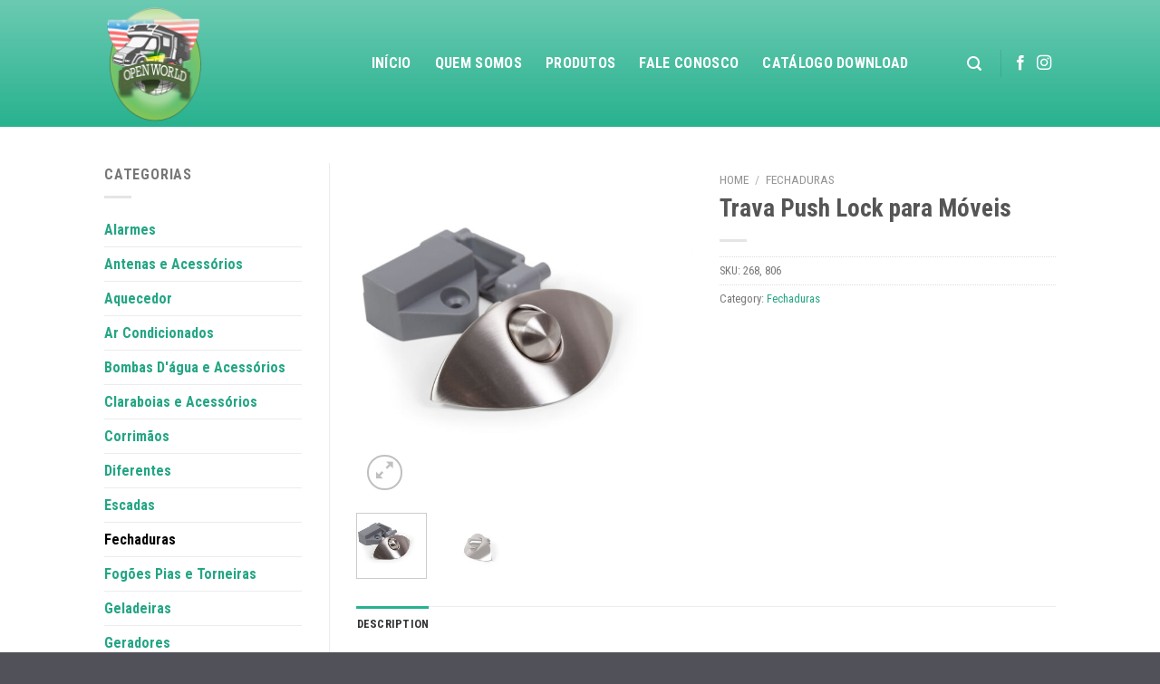

--- FILE ---
content_type: text/html; charset=UTF-8
request_url: https://www.openrv.com.br/produto/trava-push-lock-para-moveis-3/
body_size: 15161
content:
<!DOCTYPE html>
<!--[if IE 9 ]> <html lang="pt-BR" class="ie9 loading-site no-js"> <![endif]-->
<!--[if IE 8 ]> <html lang="pt-BR" class="ie8 loading-site no-js"> <![endif]-->
<!--[if (gte IE 9)|!(IE)]><!--><html lang="pt-BR" class="loading-site no-js"> <!--<![endif]-->
<head>
	<meta charset="UTF-8" />
	<link rel="profile" href="http://gmpg.org/xfn/11" />
	<link rel="pingback" href="https://www.openrv.com.br/xmlrpc.php" />

	<script>(function(html){html.className = html.className.replace(/\bno-js\b/,'js')})(document.documentElement);</script>
<meta name='robots' content='index, follow, max-image-preview:large, max-snippet:-1, max-video-preview:-1' />
<meta name="viewport" content="width=device-width, initial-scale=1, maximum-scale=1" />
	<!-- This site is optimized with the Yoast SEO plugin v20.10 - https://yoast.com/wordpress/plugins/seo/ -->
	<title>Trava Push Lock para Móveis - Open World - Pe&ccedil;as para Trailer e Motorhome</title>
	<link rel="canonical" href="https://www.openrv.com.br/produto/trava-push-lock-para-moveis-3/" />
	<meta property="og:locale" content="pt_BR" />
	<meta property="og:type" content="article" />
	<meta property="og:title" content="Trava Push Lock para Móveis - Open World - Pe&ccedil;as para Trailer e Motorhome" />
	<meta property="og:description" content="Com dupla função, as travas Push Lock têm o intuito de travar portas e gavetas de seu motorhome e também servem como puxador, um item indispensável para uma boa montagem de seu veículo recreacional.  - Trava e puxador de porta para móveis de Motorhomes e Trailers do tipo Push Lock;  - Evita a abertura acidental das portas e gavetas;  - Acabamento de alto padrão;  - Cor da moldura cinza e botão de prata (níquel acetinado)." />
	<meta property="og:url" content="https://www.openrv.com.br/produto/trava-push-lock-para-moveis-3/" />
	<meta property="og:site_name" content="Open World - Pe&ccedil;as para Trailer e Motorhome" />
	<meta property="article:publisher" content="https://www.facebook.com/OpenWPA" />
	<meta property="article:modified_time" content="2025-09-22T21:05:56+00:00" />
	<meta property="og:image" content="https://www.openrv.com.br/wp-content/uploads/2022/09/268-2.jpg" />
	<meta property="og:image:width" content="1080" />
	<meta property="og:image:height" content="1080" />
	<meta property="og:image:type" content="image/jpeg" />
	<meta name="twitter:card" content="summary_large_image" />
	<meta name="twitter:label1" content="Est. tempo de leitura" />
	<meta name="twitter:data1" content="1 minuto" />
	<script type="application/ld+json" class="yoast-schema-graph">{"@context":"https://schema.org","@graph":[{"@type":"WebPage","@id":"https://www.openrv.com.br/produto/trava-push-lock-para-moveis-3/","url":"https://www.openrv.com.br/produto/trava-push-lock-para-moveis-3/","name":"Trava Push Lock para Móveis - Open World - Pe&ccedil;as para Trailer e Motorhome","isPartOf":{"@id":"https://www.openrv.com.br/#website"},"primaryImageOfPage":{"@id":"https://www.openrv.com.br/produto/trava-push-lock-para-moveis-3/#primaryimage"},"image":{"@id":"https://www.openrv.com.br/produto/trava-push-lock-para-moveis-3/#primaryimage"},"thumbnailUrl":"https://www.openrv.com.br/wp-content/uploads/2022/09/268-2.jpg","datePublished":"2022-09-07T15:53:32+00:00","dateModified":"2025-09-22T21:05:56+00:00","breadcrumb":{"@id":"https://www.openrv.com.br/produto/trava-push-lock-para-moveis-3/#breadcrumb"},"inLanguage":"pt-BR","potentialAction":[{"@type":"ReadAction","target":["https://www.openrv.com.br/produto/trava-push-lock-para-moveis-3/"]}]},{"@type":"ImageObject","inLanguage":"pt-BR","@id":"https://www.openrv.com.br/produto/trava-push-lock-para-moveis-3/#primaryimage","url":"https://www.openrv.com.br/wp-content/uploads/2022/09/268-2.jpg","contentUrl":"https://www.openrv.com.br/wp-content/uploads/2022/09/268-2.jpg","width":1080,"height":1080},{"@type":"BreadcrumbList","@id":"https://www.openrv.com.br/produto/trava-push-lock-para-moveis-3/#breadcrumb","itemListElement":[{"@type":"ListItem","position":1,"name":"Início","item":"https://www.openrv.com.br/"},{"@type":"ListItem","position":2,"name":"Produtos","item":"https://www.openrv.com.br/produtos/"},{"@type":"ListItem","position":3,"name":"Trava Push Lock para Móveis"}]},{"@type":"WebSite","@id":"https://www.openrv.com.br/#website","url":"https://www.openrv.com.br/","name":"Open World - Pe&ccedil;as para Trailer e Motorhome","description":"","publisher":{"@id":"https://www.openrv.com.br/#organization"},"potentialAction":[{"@type":"SearchAction","target":{"@type":"EntryPoint","urlTemplate":"https://www.openrv.com.br/?s={search_term_string}"},"query-input":"required name=search_term_string"}],"inLanguage":"pt-BR"},{"@type":"Organization","@id":"https://www.openrv.com.br/#organization","name":"Open World","alternateName":"Open World - Peças para Trailer e Motorhome","url":"https://www.openrv.com.br/","logo":{"@type":"ImageObject","inLanguage":"pt-BR","@id":"https://www.openrv.com.br/#/schema/logo/image/","url":"https://www.openrv.com.br/wp-content/uploads/2022/09/logo-1.png","contentUrl":"https://www.openrv.com.br/wp-content/uploads/2022/09/logo-1.png","width":444,"height":528,"caption":"Open World"},"image":{"@id":"https://www.openrv.com.br/#/schema/logo/image/"},"sameAs":["https://www.facebook.com/OpenWPA","https://www.instagram.com/openworldwpa"]}]}</script>
	<!-- / Yoast SEO plugin. -->


<link rel='dns-prefetch' href='//cdn.jsdelivr.net' />
<link rel='dns-prefetch' href='//fonts.googleapis.com' />
<link rel="alternate" type="application/rss+xml" title="Feed para Open World - Pe&ccedil;as para Trailer e Motorhome &raquo;" href="https://www.openrv.com.br/feed/" />
<link rel="alternate" type="application/rss+xml" title="Feed de comentários para Open World - Pe&ccedil;as para Trailer e Motorhome &raquo;" href="https://www.openrv.com.br/comments/feed/" />
<link rel="alternate" title="oEmbed (JSON)" type="application/json+oembed" href="https://www.openrv.com.br/wp-json/oembed/1.0/embed?url=https%3A%2F%2Fwww.openrv.com.br%2Fproduto%2Ftrava-push-lock-para-moveis-3%2F" />
<link rel="alternate" title="oEmbed (XML)" type="text/xml+oembed" href="https://www.openrv.com.br/wp-json/oembed/1.0/embed?url=https%3A%2F%2Fwww.openrv.com.br%2Fproduto%2Ftrava-push-lock-para-moveis-3%2F&#038;format=xml" />
<link rel="prefetch" href="https://www.openrv.com.br/wp-content/themes/flatsome/assets/js/chunk.countup.fe2c1016.js" />
<link rel="prefetch" href="https://www.openrv.com.br/wp-content/themes/flatsome/assets/js/chunk.sticky-sidebar.a58a6557.js" />
<link rel="prefetch" href="https://www.openrv.com.br/wp-content/themes/flatsome/assets/js/chunk.tooltips.29144c1c.js" />
<link rel="prefetch" href="https://www.openrv.com.br/wp-content/themes/flatsome/assets/js/chunk.vendors-popups.947eca5c.js" />
<link rel="prefetch" href="https://www.openrv.com.br/wp-content/themes/flatsome/assets/js/chunk.vendors-slider.c7f2bd49.js" />
<style id='wp-img-auto-sizes-contain-inline-css' type='text/css'>
img:is([sizes=auto i],[sizes^="auto," i]){contain-intrinsic-size:3000px 1500px}
/*# sourceURL=wp-img-auto-sizes-contain-inline-css */
</style>
<style id='classic-theme-styles-inline-css' type='text/css'>
/*! This file is auto-generated */
.wp-block-button__link{color:#fff;background-color:#32373c;border-radius:9999px;box-shadow:none;text-decoration:none;padding:calc(.667em + 2px) calc(1.333em + 2px);font-size:1.125em}.wp-block-file__button{background:#32373c;color:#fff;text-decoration:none}
/*# sourceURL=/wp-includes/css/classic-themes.min.css */
</style>
<link rel='stylesheet' id='contact-form-7-css' href='https://www.openrv.com.br/wp-content/plugins/contact-form-7/includes/css/styles.css?ver=5.7.7' type='text/css' media='all' />
<link rel='stylesheet' id='photoswipe-css' href='https://www.openrv.com.br/wp-content/plugins/woocommerce/assets/css/photoswipe/photoswipe.min.css?ver=7.8.1' type='text/css' media='all' />
<link rel='stylesheet' id='photoswipe-default-skin-css' href='https://www.openrv.com.br/wp-content/plugins/woocommerce/assets/css/photoswipe/default-skin/default-skin.min.css?ver=7.8.1' type='text/css' media='all' />
<style id='woocommerce-inline-inline-css' type='text/css'>
.woocommerce form .form-row .required { visibility: visible; }
/*# sourceURL=woocommerce-inline-inline-css */
</style>
<link rel='stylesheet' id='joinchat-css' href='https://www.openrv.com.br/wp-content/plugins/creame-whatsapp-me/public/css/joinchat-btn.min.css?ver=4.5.20' type='text/css' media='all' />
<link rel='stylesheet' id='flatsome-main-css' href='https://www.openrv.com.br/wp-content/themes/flatsome/assets/css/flatsome.css?ver=3.15.7' type='text/css' media='all' />
<style id='flatsome-main-inline-css' type='text/css'>
@font-face {
				font-family: "fl-icons";
				font-display: block;
				src: url(https://www.openrv.com.br/wp-content/themes/flatsome/assets/css/icons/fl-icons.eot?v=3.15.7);
				src:
					url(https://www.openrv.com.br/wp-content/themes/flatsome/assets/css/icons/fl-icons.eot#iefix?v=3.15.7) format("embedded-opentype"),
					url(https://www.openrv.com.br/wp-content/themes/flatsome/assets/css/icons/fl-icons.woff2?v=3.15.7) format("woff2"),
					url(https://www.openrv.com.br/wp-content/themes/flatsome/assets/css/icons/fl-icons.ttf?v=3.15.7) format("truetype"),
					url(https://www.openrv.com.br/wp-content/themes/flatsome/assets/css/icons/fl-icons.woff?v=3.15.7) format("woff"),
					url(https://www.openrv.com.br/wp-content/themes/flatsome/assets/css/icons/fl-icons.svg?v=3.15.7#fl-icons) format("svg");
			}
/*# sourceURL=flatsome-main-inline-css */
</style>
<link rel='stylesheet' id='flatsome-shop-css' href='https://www.openrv.com.br/wp-content/themes/flatsome/assets/css/flatsome-shop.css?ver=3.15.7' type='text/css' media='all' />
<link rel='stylesheet' id='flatsome-googlefonts-css' href='//fonts.googleapis.com/css?family=Roboto+Condensed%3Aregular%2C700%2Cregular%2C700%7CDancing+Script%3Aregular%2Cregular&#038;display=swap&#038;ver=3.9' type='text/css' media='all' />
<script type="text/javascript" src="https://www.openrv.com.br/wp-includes/js/jquery/jquery.min.js?ver=3.7.1" id="jquery-core-js"></script>
<link rel="https://api.w.org/" href="https://www.openrv.com.br/wp-json/" /><link rel="alternate" title="JSON" type="application/json" href="https://www.openrv.com.br/wp-json/wp/v2/product/125" /><link rel="EditURI" type="application/rsd+xml" title="RSD" href="https://www.openrv.com.br/xmlrpc.php?rsd" />
<meta name="generator" content="WordPress 6.9" />
<meta name="generator" content="WooCommerce 7.8.1" />
<link rel='shortlink' href='https://www.openrv.com.br/?p=125' />
<style>.bg{opacity: 0; transition: opacity 1s; -webkit-transition: opacity 1s;} .bg-loaded{opacity: 1;}</style><!--[if IE]><link rel="stylesheet" type="text/css" href="https://www.openrv.com.br/wp-content/themes/flatsome/assets/css/ie-fallback.css"><script src="//cdnjs.cloudflare.com/ajax/libs/html5shiv/3.6.1/html5shiv.js"></script><script>var head = document.getElementsByTagName('head')[0],style = document.createElement('style');style.type = 'text/css';style.styleSheet.cssText = ':before,:after{content:none !important';head.appendChild(style);setTimeout(function(){head.removeChild(style);}, 0);</script><script src="https://www.openrv.com.br/wp-content/themes/flatsome/assets/libs/ie-flexibility.js"></script><![endif]-->	<noscript><style>.woocommerce-product-gallery{ opacity: 1 !important; }</style></noscript>
	<link rel="icon" href="https://www.openrv.com.br/wp-content/uploads/2022/09/logo-1-100x100.png" sizes="32x32" />
<link rel="icon" href="https://www.openrv.com.br/wp-content/uploads/2022/09/logo-1-300x300.png" sizes="192x192" />
<link rel="apple-touch-icon" href="https://www.openrv.com.br/wp-content/uploads/2022/09/logo-1-300x300.png" />
<meta name="msapplication-TileImage" content="https://www.openrv.com.br/wp-content/uploads/2022/09/logo-1-300x300.png" />
<style id="custom-css" type="text/css">:root {--primary-color: #29b28f;}.header-main{height: 140px}#logo img{max-height: 140px}#logo{width:200px;}#logo img{padding:5px 0;}.stuck #logo img{padding:5px 0;}.header-top{min-height: 30px}.transparent .header-main{height: 90px}.transparent #logo img{max-height: 90px}.has-transparent + .page-title:first-of-type,.has-transparent + #main > .page-title,.has-transparent + #main > div > .page-title,.has-transparent + #main .page-header-wrapper:first-of-type .page-title{padding-top: 90px;}.header.show-on-scroll,.stuck .header-main{height:70px!important}.stuck #logo img{max-height: 70px!important}.header-bg-color {background-color: rgba(41,178,143,0)}.header-bg-image {background-image: url('https://www.openrv.com.br/wp-content/uploads/2022/11/bg_header7.png');}.header-bg-image {background-repeat: repeat-x;}.header-bottom {background-color: #f1f1f1}.top-bar-nav > li > a{line-height: 16px }.header-main .nav > li > a{line-height: 16px }.stuck .header-main .nav > li > a{line-height: 16px }@media (max-width: 549px) {.header-main{height: 90px}#logo img{max-height: 90px}}/* Color */.accordion-title.active, .has-icon-bg .icon .icon-inner,.logo a, .primary.is-underline, .primary.is-link, .badge-outline .badge-inner, .nav-outline > li.active> a,.nav-outline >li.active > a, .cart-icon strong,[data-color='primary'], .is-outline.primary{color: #29b28f;}/* Color !important */[data-text-color="primary"]{color: #29b28f!important;}/* Background Color */[data-text-bg="primary"]{background-color: #29b28f;}/* Background */.scroll-to-bullets a,.featured-title, .label-new.menu-item > a:after, .nav-pagination > li > .current,.nav-pagination > li > span:hover,.nav-pagination > li > a:hover,.has-hover:hover .badge-outline .badge-inner,button[type="submit"], .button.wc-forward:not(.checkout):not(.checkout-button), .button.submit-button, .button.primary:not(.is-outline),.featured-table .title,.is-outline:hover, .has-icon:hover .icon-label,.nav-dropdown-bold .nav-column li > a:hover, .nav-dropdown.nav-dropdown-bold > li > a:hover, .nav-dropdown-bold.dark .nav-column li > a:hover, .nav-dropdown.nav-dropdown-bold.dark > li > a:hover, .header-vertical-menu__opener ,.is-outline:hover, .tagcloud a:hover,.grid-tools a, input[type='submit']:not(.is-form), .box-badge:hover .box-text, input.button.alt,.nav-box > li > a:hover,.nav-box > li.active > a,.nav-pills > li.active > a ,.current-dropdown .cart-icon strong, .cart-icon:hover strong, .nav-line-bottom > li > a:before, .nav-line-grow > li > a:before, .nav-line > li > a:before,.banner, .header-top, .slider-nav-circle .flickity-prev-next-button:hover svg, .slider-nav-circle .flickity-prev-next-button:hover .arrow, .primary.is-outline:hover, .button.primary:not(.is-outline), input[type='submit'].primary, input[type='submit'].primary, input[type='reset'].button, input[type='button'].primary, .badge-inner{background-color: #29b28f;}/* Border */.nav-vertical.nav-tabs > li.active > a,.scroll-to-bullets a.active,.nav-pagination > li > .current,.nav-pagination > li > span:hover,.nav-pagination > li > a:hover,.has-hover:hover .badge-outline .badge-inner,.accordion-title.active,.featured-table,.is-outline:hover, .tagcloud a:hover,blockquote, .has-border, .cart-icon strong:after,.cart-icon strong,.blockUI:before, .processing:before,.loading-spin, .slider-nav-circle .flickity-prev-next-button:hover svg, .slider-nav-circle .flickity-prev-next-button:hover .arrow, .primary.is-outline:hover{border-color: #29b28f}.nav-tabs > li.active > a{border-top-color: #29b28f}.widget_shopping_cart_content .blockUI.blockOverlay:before { border-left-color: #29b28f }.woocommerce-checkout-review-order .blockUI.blockOverlay:before { border-left-color: #29b28f }/* Fill */.slider .flickity-prev-next-button:hover svg,.slider .flickity-prev-next-button:hover .arrow{fill: #29b28f;}/* Background Color */[data-icon-label]:after, .secondary.is-underline:hover,.secondary.is-outline:hover,.icon-label,.button.secondary:not(.is-outline),.button.alt:not(.is-outline), .badge-inner.on-sale, .button.checkout, .single_add_to_cart_button, .current .breadcrumb-step{ background-color:#7ec877; }[data-text-bg="secondary"]{background-color: #7ec877;}/* Color */.secondary.is-underline,.secondary.is-link, .secondary.is-outline,.stars a.active, .star-rating:before, .woocommerce-page .star-rating:before,.star-rating span:before, .color-secondary{color: #7ec877}/* Color !important */[data-text-color="secondary"]{color: #7ec877!important;}/* Border */.secondary.is-outline:hover{border-color:#7ec877}body{font-family:"Roboto Condensed", sans-serif}body{font-weight: 0}.nav > li > a {font-family:"Roboto Condensed", sans-serif;}.mobile-sidebar-levels-2 .nav > li > ul > li > a {font-family:"Roboto Condensed", sans-serif;}.nav > li > a {font-weight: 700;}.mobile-sidebar-levels-2 .nav > li > ul > li > a {font-weight: 700;}h1,h2,h3,h4,h5,h6,.heading-font, .off-canvas-center .nav-sidebar.nav-vertical > li > a{font-family: "Roboto Condensed", sans-serif;}h1,h2,h3,h4,h5,h6,.heading-font,.banner h1,.banner h2{font-weight: 700;}.alt-font{font-family: "Dancing Script", sans-serif;}.alt-font{font-weight: 0!important;}.header:not(.transparent) .header-nav-main.nav > li > a {color: #ffffff;}a{color: #24a584;}.has-equal-box-heights .box-image {padding-top: 100%;}.shop-page-title.featured-title .title-bg{ background-image: url(https://www.openrv.com.br/wp-content/uploads/2022/09/268-2.jpg)!important;}@media screen and (min-width: 550px){.products .box-vertical .box-image{min-width: 300px!important;width: 300px!important;}}.header-main .social-icons,.header-main .cart-icon strong,.header-main .menu-title,.header-main .header-button > .button.is-outline,.header-main .nav > li > a > i:not(.icon-angle-down){color: #ffffff!important;}.header-main .header-button > .button.is-outline,.header-main .cart-icon strong:after,.header-main .cart-icon strong{border-color: #ffffff!important;}.header-main .header-button > .button:not(.is-outline){background-color: #ffffff!important;}.header-main .current-dropdown .cart-icon strong,.header-main .header-button > .button:hover,.header-main .header-button > .button:hover i,.header-main .header-button > .button:hover span{color:#FFF!important;}.header-main .menu-title:hover,.header-main .social-icons a:hover,.header-main .header-button > .button.is-outline:hover,.header-main .nav > li > a:hover > i:not(.icon-angle-down){color: #ffffff!important;}.header-main .current-dropdown .cart-icon strong,.header-main .header-button > .button:hover{background-color: #ffffff!important;}.header-main .current-dropdown .cart-icon strong:after,.header-main .current-dropdown .cart-icon strong,.header-main .header-button > .button:hover{border-color: #ffffff!important;}.absolute-footer, html{background-color: #515159}/* Custom CSS */#masthead .header-nav-main {justify-content: center;}.woocommerce-result-count{display:none!important;}.woocommerce-ordering{display:none!important;}ul.product-categories{font-weight: bolder!important;}img { pointer-events:none; }.pswp__caption__center, pswp__caption{display:none!important;}.label-new.menu-item > a:after{content:"Novo";}.label-hot.menu-item > a:after{content:"Quente";}.label-sale.menu-item > a:after{content:"Promoção";}.label-popular.menu-item > a:after{content:"Popular";}</style><style id='global-styles-inline-css' type='text/css'>
:root{--wp--preset--aspect-ratio--square: 1;--wp--preset--aspect-ratio--4-3: 4/3;--wp--preset--aspect-ratio--3-4: 3/4;--wp--preset--aspect-ratio--3-2: 3/2;--wp--preset--aspect-ratio--2-3: 2/3;--wp--preset--aspect-ratio--16-9: 16/9;--wp--preset--aspect-ratio--9-16: 9/16;--wp--preset--color--black: #000000;--wp--preset--color--cyan-bluish-gray: #abb8c3;--wp--preset--color--white: #ffffff;--wp--preset--color--pale-pink: #f78da7;--wp--preset--color--vivid-red: #cf2e2e;--wp--preset--color--luminous-vivid-orange: #ff6900;--wp--preset--color--luminous-vivid-amber: #fcb900;--wp--preset--color--light-green-cyan: #7bdcb5;--wp--preset--color--vivid-green-cyan: #00d084;--wp--preset--color--pale-cyan-blue: #8ed1fc;--wp--preset--color--vivid-cyan-blue: #0693e3;--wp--preset--color--vivid-purple: #9b51e0;--wp--preset--gradient--vivid-cyan-blue-to-vivid-purple: linear-gradient(135deg,rgb(6,147,227) 0%,rgb(155,81,224) 100%);--wp--preset--gradient--light-green-cyan-to-vivid-green-cyan: linear-gradient(135deg,rgb(122,220,180) 0%,rgb(0,208,130) 100%);--wp--preset--gradient--luminous-vivid-amber-to-luminous-vivid-orange: linear-gradient(135deg,rgb(252,185,0) 0%,rgb(255,105,0) 100%);--wp--preset--gradient--luminous-vivid-orange-to-vivid-red: linear-gradient(135deg,rgb(255,105,0) 0%,rgb(207,46,46) 100%);--wp--preset--gradient--very-light-gray-to-cyan-bluish-gray: linear-gradient(135deg,rgb(238,238,238) 0%,rgb(169,184,195) 100%);--wp--preset--gradient--cool-to-warm-spectrum: linear-gradient(135deg,rgb(74,234,220) 0%,rgb(151,120,209) 20%,rgb(207,42,186) 40%,rgb(238,44,130) 60%,rgb(251,105,98) 80%,rgb(254,248,76) 100%);--wp--preset--gradient--blush-light-purple: linear-gradient(135deg,rgb(255,206,236) 0%,rgb(152,150,240) 100%);--wp--preset--gradient--blush-bordeaux: linear-gradient(135deg,rgb(254,205,165) 0%,rgb(254,45,45) 50%,rgb(107,0,62) 100%);--wp--preset--gradient--luminous-dusk: linear-gradient(135deg,rgb(255,203,112) 0%,rgb(199,81,192) 50%,rgb(65,88,208) 100%);--wp--preset--gradient--pale-ocean: linear-gradient(135deg,rgb(255,245,203) 0%,rgb(182,227,212) 50%,rgb(51,167,181) 100%);--wp--preset--gradient--electric-grass: linear-gradient(135deg,rgb(202,248,128) 0%,rgb(113,206,126) 100%);--wp--preset--gradient--midnight: linear-gradient(135deg,rgb(2,3,129) 0%,rgb(40,116,252) 100%);--wp--preset--font-size--small: 13px;--wp--preset--font-size--medium: 20px;--wp--preset--font-size--large: 36px;--wp--preset--font-size--x-large: 42px;--wp--preset--spacing--20: 0.44rem;--wp--preset--spacing--30: 0.67rem;--wp--preset--spacing--40: 1rem;--wp--preset--spacing--50: 1.5rem;--wp--preset--spacing--60: 2.25rem;--wp--preset--spacing--70: 3.38rem;--wp--preset--spacing--80: 5.06rem;--wp--preset--shadow--natural: 6px 6px 9px rgba(0, 0, 0, 0.2);--wp--preset--shadow--deep: 12px 12px 50px rgba(0, 0, 0, 0.4);--wp--preset--shadow--sharp: 6px 6px 0px rgba(0, 0, 0, 0.2);--wp--preset--shadow--outlined: 6px 6px 0px -3px rgb(255, 255, 255), 6px 6px rgb(0, 0, 0);--wp--preset--shadow--crisp: 6px 6px 0px rgb(0, 0, 0);}:where(.is-layout-flex){gap: 0.5em;}:where(.is-layout-grid){gap: 0.5em;}body .is-layout-flex{display: flex;}.is-layout-flex{flex-wrap: wrap;align-items: center;}.is-layout-flex > :is(*, div){margin: 0;}body .is-layout-grid{display: grid;}.is-layout-grid > :is(*, div){margin: 0;}:where(.wp-block-columns.is-layout-flex){gap: 2em;}:where(.wp-block-columns.is-layout-grid){gap: 2em;}:where(.wp-block-post-template.is-layout-flex){gap: 1.25em;}:where(.wp-block-post-template.is-layout-grid){gap: 1.25em;}.has-black-color{color: var(--wp--preset--color--black) !important;}.has-cyan-bluish-gray-color{color: var(--wp--preset--color--cyan-bluish-gray) !important;}.has-white-color{color: var(--wp--preset--color--white) !important;}.has-pale-pink-color{color: var(--wp--preset--color--pale-pink) !important;}.has-vivid-red-color{color: var(--wp--preset--color--vivid-red) !important;}.has-luminous-vivid-orange-color{color: var(--wp--preset--color--luminous-vivid-orange) !important;}.has-luminous-vivid-amber-color{color: var(--wp--preset--color--luminous-vivid-amber) !important;}.has-light-green-cyan-color{color: var(--wp--preset--color--light-green-cyan) !important;}.has-vivid-green-cyan-color{color: var(--wp--preset--color--vivid-green-cyan) !important;}.has-pale-cyan-blue-color{color: var(--wp--preset--color--pale-cyan-blue) !important;}.has-vivid-cyan-blue-color{color: var(--wp--preset--color--vivid-cyan-blue) !important;}.has-vivid-purple-color{color: var(--wp--preset--color--vivid-purple) !important;}.has-black-background-color{background-color: var(--wp--preset--color--black) !important;}.has-cyan-bluish-gray-background-color{background-color: var(--wp--preset--color--cyan-bluish-gray) !important;}.has-white-background-color{background-color: var(--wp--preset--color--white) !important;}.has-pale-pink-background-color{background-color: var(--wp--preset--color--pale-pink) !important;}.has-vivid-red-background-color{background-color: var(--wp--preset--color--vivid-red) !important;}.has-luminous-vivid-orange-background-color{background-color: var(--wp--preset--color--luminous-vivid-orange) !important;}.has-luminous-vivid-amber-background-color{background-color: var(--wp--preset--color--luminous-vivid-amber) !important;}.has-light-green-cyan-background-color{background-color: var(--wp--preset--color--light-green-cyan) !important;}.has-vivid-green-cyan-background-color{background-color: var(--wp--preset--color--vivid-green-cyan) !important;}.has-pale-cyan-blue-background-color{background-color: var(--wp--preset--color--pale-cyan-blue) !important;}.has-vivid-cyan-blue-background-color{background-color: var(--wp--preset--color--vivid-cyan-blue) !important;}.has-vivid-purple-background-color{background-color: var(--wp--preset--color--vivid-purple) !important;}.has-black-border-color{border-color: var(--wp--preset--color--black) !important;}.has-cyan-bluish-gray-border-color{border-color: var(--wp--preset--color--cyan-bluish-gray) !important;}.has-white-border-color{border-color: var(--wp--preset--color--white) !important;}.has-pale-pink-border-color{border-color: var(--wp--preset--color--pale-pink) !important;}.has-vivid-red-border-color{border-color: var(--wp--preset--color--vivid-red) !important;}.has-luminous-vivid-orange-border-color{border-color: var(--wp--preset--color--luminous-vivid-orange) !important;}.has-luminous-vivid-amber-border-color{border-color: var(--wp--preset--color--luminous-vivid-amber) !important;}.has-light-green-cyan-border-color{border-color: var(--wp--preset--color--light-green-cyan) !important;}.has-vivid-green-cyan-border-color{border-color: var(--wp--preset--color--vivid-green-cyan) !important;}.has-pale-cyan-blue-border-color{border-color: var(--wp--preset--color--pale-cyan-blue) !important;}.has-vivid-cyan-blue-border-color{border-color: var(--wp--preset--color--vivid-cyan-blue) !important;}.has-vivid-purple-border-color{border-color: var(--wp--preset--color--vivid-purple) !important;}.has-vivid-cyan-blue-to-vivid-purple-gradient-background{background: var(--wp--preset--gradient--vivid-cyan-blue-to-vivid-purple) !important;}.has-light-green-cyan-to-vivid-green-cyan-gradient-background{background: var(--wp--preset--gradient--light-green-cyan-to-vivid-green-cyan) !important;}.has-luminous-vivid-amber-to-luminous-vivid-orange-gradient-background{background: var(--wp--preset--gradient--luminous-vivid-amber-to-luminous-vivid-orange) !important;}.has-luminous-vivid-orange-to-vivid-red-gradient-background{background: var(--wp--preset--gradient--luminous-vivid-orange-to-vivid-red) !important;}.has-very-light-gray-to-cyan-bluish-gray-gradient-background{background: var(--wp--preset--gradient--very-light-gray-to-cyan-bluish-gray) !important;}.has-cool-to-warm-spectrum-gradient-background{background: var(--wp--preset--gradient--cool-to-warm-spectrum) !important;}.has-blush-light-purple-gradient-background{background: var(--wp--preset--gradient--blush-light-purple) !important;}.has-blush-bordeaux-gradient-background{background: var(--wp--preset--gradient--blush-bordeaux) !important;}.has-luminous-dusk-gradient-background{background: var(--wp--preset--gradient--luminous-dusk) !important;}.has-pale-ocean-gradient-background{background: var(--wp--preset--gradient--pale-ocean) !important;}.has-electric-grass-gradient-background{background: var(--wp--preset--gradient--electric-grass) !important;}.has-midnight-gradient-background{background: var(--wp--preset--gradient--midnight) !important;}.has-small-font-size{font-size: var(--wp--preset--font-size--small) !important;}.has-medium-font-size{font-size: var(--wp--preset--font-size--medium) !important;}.has-large-font-size{font-size: var(--wp--preset--font-size--large) !important;}.has-x-large-font-size{font-size: var(--wp--preset--font-size--x-large) !important;}
/*# sourceURL=global-styles-inline-css */
</style>
</head>

<body class="wp-singular product-template-default single single-product postid-125 wp-theme-flatsome wp-child-theme-flatsome-child theme-flatsome woocommerce woocommerce-page woocommerce-no-js lightbox nav-dropdown-has-arrow nav-dropdown-has-shadow nav-dropdown-has-border catalog-mode no-prices">


<a class="skip-link screen-reader-text" href="#main">Skip to content</a>

<div id="wrapper">

	
	<header id="header" class="header has-sticky sticky-jump">
		<div class="header-wrapper">
			<div id="masthead" class="header-main ">
      <div class="header-inner flex-row container logo-left medium-logo-center" role="navigation">

          <!-- Logo -->
          <div id="logo" class="flex-col logo">
            
<!-- Header logo -->
<a href="https://www.openrv.com.br/" title="Open World &#8211; Pe&ccedil;as para Trailer e Motorhome" rel="home">
		<img width="444" height="528" src="https://www.openrv.com.br/wp-content/uploads/2022/09/logo-1.png" class="header_logo header-logo" alt="Open World &#8211; Pe&ccedil;as para Trailer e Motorhome"/><img  width="444" height="528" src="https://www.openrv.com.br/wp-content/uploads/2022/09/logo-1.png" class="header-logo-dark" alt="Open World &#8211; Pe&ccedil;as para Trailer e Motorhome"/></a>
          </div>

          <!-- Mobile Left Elements -->
          <div class="flex-col show-for-medium flex-left">
            <ul class="mobile-nav nav nav-left ">
              <li class="nav-icon has-icon">
  		<a href="#" data-open="#main-menu" data-pos="left" data-bg="main-menu-overlay" data-color="" class="is-small" aria-label="Menu" aria-controls="main-menu" aria-expanded="false">
		
		  <i class="icon-menu" ></i>
		  		</a>
	</li>            </ul>
          </div>

          <!-- Left Elements -->
          <div class="flex-col hide-for-medium flex-left
            flex-grow">
            <ul class="header-nav header-nav-main nav nav-left  nav-line-bottom nav-size-large nav-spacing-xlarge nav-uppercase" >
              <li id="menu-item-170" class="menu-item menu-item-type-post_type menu-item-object-page menu-item-home menu-item-170 menu-item-design-default"><a href="https://www.openrv.com.br/" class="nav-top-link">Início</a></li>
<li id="menu-item-657" class="menu-item menu-item-type-post_type menu-item-object-page menu-item-657 menu-item-design-default"><a href="https://www.openrv.com.br/quem-somos/" class="nav-top-link">Quem Somos</a></li>
<li id="menu-item-171" class="menu-item menu-item-type-post_type menu-item-object-page current_page_parent menu-item-171 menu-item-design-default"><a href="https://www.openrv.com.br/produtos/" class="nav-top-link">Produtos</a></li>
<li id="menu-item-656" class="menu-item menu-item-type-post_type menu-item-object-page menu-item-656 menu-item-design-default"><a href="https://www.openrv.com.br/fale-conosco/" class="nav-top-link">Fale Conosco</a></li>
<li id="menu-item-744" class="menu-item menu-item-type-post_type menu-item-object-page menu-item-744 menu-item-design-default"><a href="https://www.openrv.com.br/download-pdf/" class="nav-top-link">Catálogo Download</a></li>
            </ul>
          </div>

          <!-- Right Elements -->
          <div class="flex-col hide-for-medium flex-right">
            <ul class="header-nav header-nav-main nav nav-right  nav-line-bottom nav-size-large nav-spacing-xlarge nav-uppercase">
              <li class="header-search header-search-lightbox has-icon">
			<a href="#search-lightbox" aria-label="Search" data-open="#search-lightbox" data-focus="input.search-field"
		class="is-small">
		<i class="icon-search" style="font-size:16px;"></i></a>
			
	<div id="search-lightbox" class="mfp-hide dark text-center">
		<div class="searchform-wrapper ux-search-box relative form-flat is-large"><form role="search" method="get" class="searchform" action="https://www.openrv.com.br/">
	<div class="flex-row relative">
						<div class="flex-col flex-grow">
			<label class="screen-reader-text" for="woocommerce-product-search-field-0">Search for:</label>
			<input type="search" id="woocommerce-product-search-field-0" class="search-field mb-0" placeholder="Pesquisar" value="" name="s" />
			<input type="hidden" name="post_type" value="product" />
					</div>
		<div class="flex-col">
			<button type="submit" value="Search" class="ux-search-submit submit-button secondary button icon mb-0" aria-label="Enviar">
				<i class="icon-search" ></i>			</button>
		</div>
	</div>
	<div class="live-search-results text-left z-top"></div>
</form>
</div>	</div>
</li>
<li class="header-divider"></li><li class="html header-social-icons ml-0">
	<div class="social-icons follow-icons" ><a href="https://www.facebook.com/OpenWPA" target="_blank" data-label="Facebook" rel="noopener noreferrer nofollow" class="icon plain facebook tooltip" title="Siga no Facebook" aria-label="Siga no Facebook"><i class="icon-facebook" ></i></a><a href="https://www.instagram.com/openworldwpa/" target="_blank" rel="noopener noreferrer nofollow" data-label="Instagram" class="icon plain  instagram tooltip" title="Siga no Instagram" aria-label="Siga no Instagram"><i class="icon-instagram" ></i></a></div></li>            </ul>
          </div>

          <!-- Mobile Right Elements -->
          <div class="flex-col show-for-medium flex-right">
            <ul class="mobile-nav nav nav-right ">
              <li class="header-search header-search-lightbox has-icon">
			<a href="#search-lightbox" aria-label="Search" data-open="#search-lightbox" data-focus="input.search-field"
		class="is-small">
		<i class="icon-search" style="font-size:16px;"></i></a>
			
	<div id="search-lightbox" class="mfp-hide dark text-center">
		<div class="searchform-wrapper ux-search-box relative form-flat is-large"><form role="search" method="get" class="searchform" action="https://www.openrv.com.br/">
	<div class="flex-row relative">
						<div class="flex-col flex-grow">
			<label class="screen-reader-text" for="woocommerce-product-search-field-1">Search for:</label>
			<input type="search" id="woocommerce-product-search-field-1" class="search-field mb-0" placeholder="Pesquisar" value="" name="s" />
			<input type="hidden" name="post_type" value="product" />
					</div>
		<div class="flex-col">
			<button type="submit" value="Search" class="ux-search-submit submit-button secondary button icon mb-0" aria-label="Enviar">
				<i class="icon-search" ></i>			</button>
		</div>
	</div>
	<div class="live-search-results text-left z-top"></div>
</form>
</div>	</div>
</li>
            </ul>
          </div>

      </div>
     
      </div>
<div class="header-bg-container fill"><div class="header-bg-image fill"></div><div class="header-bg-color fill"></div></div>		</div>
	</header>

	
	<main id="main" class="">

	<div class="shop-container">
		
			<div class="container">
	<div class="woocommerce-notices-wrapper"></div></div>
<div id="product-125" class="product type-product post-125 status-publish first instock product_cat-fechaduras has-post-thumbnail product-type-simple">
	<div class="product-main">
 <div class="row content-row row-divided row-large">

 	<div id="product-sidebar" class="col large-3 hide-for-medium shop-sidebar ">
		<aside id="woocommerce_product_categories-2" class="widget woocommerce widget_product_categories"><span class="widget-title shop-sidebar">Categorias</span><div class="is-divider small"></div><ul class="product-categories"><li class="cat-item cat-item-25"><a href="https://www.openrv.com.br/categoria-produto/alarmes/">Alarmes</a></li>
<li class="cat-item cat-item-19"><a href="https://www.openrv.com.br/categoria-produto/antenas-e-acessorios/">Antenas e Acessórios</a></li>
<li class="cat-item cat-item-39"><a href="https://www.openrv.com.br/categoria-produto/aquecedor/">Aquecedor</a></li>
<li class="cat-item cat-item-33"><a href="https://www.openrv.com.br/categoria-produto/ar-condicionados/">Ar Condicionados</a></li>
<li class="cat-item cat-item-16"><a href="https://www.openrv.com.br/categoria-produto/bombas-dagua-e-acessorios/">Bombas D'água e Acessórios</a></li>
<li class="cat-item cat-item-21"><a href="https://www.openrv.com.br/categoria-produto/claraboias-e-acessorios/">Claraboias e Acessórios</a></li>
<li class="cat-item cat-item-37"><a href="https://www.openrv.com.br/categoria-produto/corrimaos/">Corrimãos</a></li>
<li class="cat-item cat-item-26"><a href="https://www.openrv.com.br/categoria-produto/diferentes/">Diferentes</a></li>
<li class="cat-item cat-item-24"><a href="https://www.openrv.com.br/categoria-produto/escadas/">Escadas</a></li>
<li class="cat-item cat-item-23 current-cat"><a href="https://www.openrv.com.br/categoria-produto/fechaduras/">Fechaduras</a></li>
<li class="cat-item cat-item-29"><a href="https://www.openrv.com.br/categoria-produto/fogoes-pias-e-torneiras/">Fogões Pias e Torneiras</a></li>
<li class="cat-item cat-item-15"><a href="https://www.openrv.com.br/categoria-produto/geladeiras/">Geladeiras</a></li>
<li class="cat-item cat-item-27"><a href="https://www.openrv.com.br/categoria-produto/geradores/">Geradores</a></li>
<li class="cat-item cat-item-17"><a href="https://www.openrv.com.br/categoria-produto/hidraulicos/">Hidráulicos</a></li>
<li class="cat-item cat-item-38"><a href="https://www.openrv.com.br/categoria-produto/janelas-e-acessorios/">Janelas e Acessórios</a></li>
<li class="cat-item cat-item-28"><a href="https://www.openrv.com.br/categoria-produto/luminarias/">Luminárias</a></li>
<li class="cat-item cat-item-41"><a href="https://www.openrv.com.br/categoria-produto/maquina-de-lavar-e-secar/">Máquina de Lavar e Secar</a></li>
<li class="cat-item cat-item-31"><a href="https://www.openrv.com.br/categoria-produto/niveis-de-tanque-e-outros/">Níveis de Tanque e Outros</a></li>
<li class="cat-item cat-item-30"><a href="https://www.openrv.com.br/categoria-produto/pes-de-mesa-e-acessorios/">Pés de Mesa e Acessórios</a></li>
<li class="cat-item cat-item-40"><a href="https://www.openrv.com.br/categoria-produto/placa-solar/">Placa Solar</a></li>
<li class="cat-item cat-item-20"><a href="https://www.openrv.com.br/categoria-produto/portas-e-acessorios/">Portas e Acessórios</a></li>
<li class="cat-item cat-item-22"><a href="https://www.openrv.com.br/categoria-produto/slide-out-e-nivelador/">Slide Out e Nivelador</a></li>
<li class="cat-item cat-item-34"><a href="https://www.openrv.com.br/categoria-produto/toldos-e-acessorios/">Toldos e Acessorios</a></li>
<li class="cat-item cat-item-18"><a href="https://www.openrv.com.br/categoria-produto/vasos-sanitarios-e-acessorios/">Vasos Sanitarios e Acessórios</a></li>
</ul></aside>	</div>

	<div class="col large-9">
		<div class="row">
			<div class="large-6 col">
				
<div class="product-images relative mb-half has-hover woocommerce-product-gallery woocommerce-product-gallery--with-images woocommerce-product-gallery--columns-4 images" data-columns="4">

  <div class="badge-container is-larger absolute left top z-1">
</div>

  <div class="image-tools absolute top show-on-hover right z-3">
      </div>

  <figure class="woocommerce-product-gallery__wrapper product-gallery-slider slider slider-nav-small mb-half"
        data-flickity-options='{
                "cellAlign": "center",
                "wrapAround": true,
                "autoPlay": false,
                "prevNextButtons":true,
                "adaptiveHeight": true,
                "imagesLoaded": true,
                "lazyLoad": 1,
                "dragThreshold" : 15,
                "pageDots": false,
                "rightToLeft": false       }'>
    <div data-thumb="https://www.openrv.com.br/wp-content/uploads/2022/09/268-2-100x100.jpg" data-thumb-alt="" class="woocommerce-product-gallery__image slide first"><a href="https://www.openrv.com.br/wp-content/uploads/2022/09/268-2.jpg"><img width="600" height="600" src="data:image/svg+xml,%3Csvg%20viewBox%3D%220%200%201080%201080%22%20xmlns%3D%22http%3A%2F%2Fwww.w3.org%2F2000%2Fsvg%22%3E%3C%2Fsvg%3E" class="lazy-load wp-post-image skip-lazy" alt="" title="268-2" data-caption="" data-src="https://www.openrv.com.br/wp-content/uploads/2022/09/268-2.jpg" data-large_image="https://www.openrv.com.br/wp-content/uploads/2022/09/268-2.jpg" data-large_image_width="1080" data-large_image_height="1080" decoding="async" fetchpriority="high" srcset="" data-srcset="https://www.openrv.com.br/wp-content/uploads/2022/09/268-2-600x600.jpg 600w, https://www.openrv.com.br/wp-content/uploads/2022/09/268-2-300x300.jpg 300w, https://www.openrv.com.br/wp-content/uploads/2022/09/268-2-1024x1024.jpg 1024w, https://www.openrv.com.br/wp-content/uploads/2022/09/268-2-150x150.jpg 150w, https://www.openrv.com.br/wp-content/uploads/2022/09/268-2-768x768.jpg 768w, https://www.openrv.com.br/wp-content/uploads/2022/09/268-2-100x100.jpg 100w, https://www.openrv.com.br/wp-content/uploads/2022/09/268-2.jpg 1080w" sizes="(max-width: 600px) 100vw, 600px" /></a></div><div data-thumb="https://www.openrv.com.br/wp-content/uploads/2022/09/268-1-100x100.jpg" data-thumb-alt="" class="woocommerce-product-gallery__image slide"><a href="https://www.openrv.com.br/wp-content/uploads/2022/09/268-1.jpg"><img width="600" height="600" src="data:image/svg+xml,%3Csvg%20viewBox%3D%220%200%201080%201080%22%20xmlns%3D%22http%3A%2F%2Fwww.w3.org%2F2000%2Fsvg%22%3E%3C%2Fsvg%3E" class="lazy-load skip-lazy" alt="" title="268-1" data-caption="" data-src="https://www.openrv.com.br/wp-content/uploads/2022/09/268-1.jpg" data-large_image="https://www.openrv.com.br/wp-content/uploads/2022/09/268-1.jpg" data-large_image_width="1080" data-large_image_height="1080" decoding="async" srcset="" data-srcset="https://www.openrv.com.br/wp-content/uploads/2022/09/268-1-600x600.jpg 600w, https://www.openrv.com.br/wp-content/uploads/2022/09/268-1-300x300.jpg 300w, https://www.openrv.com.br/wp-content/uploads/2022/09/268-1-1024x1024.jpg 1024w, https://www.openrv.com.br/wp-content/uploads/2022/09/268-1-150x150.jpg 150w, https://www.openrv.com.br/wp-content/uploads/2022/09/268-1-768x768.jpg 768w, https://www.openrv.com.br/wp-content/uploads/2022/09/268-1-100x100.jpg 100w, https://www.openrv.com.br/wp-content/uploads/2022/09/268-1.jpg 1080w" sizes="(max-width: 600px) 100vw, 600px" /></a></div>  </figure>

  <div class="image-tools absolute bottom left z-3">
        <a href="#product-zoom" class="zoom-button button is-outline circle icon tooltip hide-for-small" title="Zoom">
      <i class="icon-expand" ></i>    </a>
   </div>
</div>

	<div class="product-thumbnails thumbnails slider-no-arrows slider row row-small row-slider slider-nav-small small-columns-4"
		data-flickity-options='{
			"cellAlign": "left",
			"wrapAround": false,
			"autoPlay": false,
			"prevNextButtons": true,
			"asNavFor": ".product-gallery-slider",
			"percentPosition": true,
			"imagesLoaded": true,
			"pageDots": false,
			"rightToLeft": false,
			"contain": true
		}'>
					<div class="col is-nav-selected first">
				<a>
					<img src="https://www.openrv.com.br/wp-content/uploads/2022/09/268-2-300x300.jpg" alt="" width="300" height="300" class="attachment-woocommerce_thumbnail" />				</a>
			</div><div class="col"><a><img src="data:image/svg+xml,%3Csvg%20viewBox%3D%220%200%20300%20300%22%20xmlns%3D%22http%3A%2F%2Fwww.w3.org%2F2000%2Fsvg%22%3E%3C%2Fsvg%3E" data-src="https://www.openrv.com.br/wp-content/uploads/2022/09/268-1-300x300.jpg" alt="" width="300" height="300"  class="lazy-load attachment-woocommerce_thumbnail" /></a></div>	</div>
	
			</div>


			<div class="product-info summary entry-summary col col-fit product-summary">
				<nav class="woocommerce-breadcrumb breadcrumbs uppercase"><a href="https://www.openrv.com.br">Home</a> <span class="divider">&#47;</span> <a href="https://www.openrv.com.br/categoria-produto/fechaduras/">Fechaduras</a></nav><h1 class="product-title product_title entry-title">
	Trava Push Lock para Móveis</h1>

	<div class="is-divider small"></div>
 <style>.woocommerce-variation-availability{display:none!important}</style><div class="product_meta">

	
	
		<span class="sku_wrapper">SKU: <span class="sku">268, 806</span></span>

	
	<span class="posted_in">Category: <a href="https://www.openrv.com.br/categoria-produto/fechaduras/" rel="tag">Fechaduras</a></span>
	
	
</div>

			</div>


			</div>
			<div class="product-footer">
			
	<div class="woocommerce-tabs wc-tabs-wrapper container tabbed-content">
		<ul class="tabs wc-tabs product-tabs small-nav-collapse nav nav-uppercase nav-line nav-left" role="tablist">
							<li class="description_tab active" id="tab-title-description" role="tab" aria-controls="tab-description">
					<a href="#tab-description">
						Description					</a>
				</li>
									</ul>
		<div class="tab-panels">
							<div class="woocommerce-Tabs-panel woocommerce-Tabs-panel--description panel entry-content active" id="tab-description" role="tabpanel" aria-labelledby="tab-title-description">
										

<p>Com dupla função, as travas Push Lock têm o intuito de travar portas e gavetas de seu motorhome e também servem como puxador, um item indispensável para uma boa montagem de seu veículo recreacional.</p>
<p>&#8211; Trava e puxador de porta para móveis de Motorhomes e Trailers do tipo Push Lock;</p>
<p>&#8211; Evita a abertura acidental das portas e gavetas;</p>
<p>&#8211; Acabamento de alto padrão;</p>
<p>&#8211; Cor da moldura cinza e botão de prata (Pérola de níque).</p>
<p>Diametro do furo de instalação: 20mm</p>
				</div>
							
					</div>
	</div>


	<div class="related related-products-wrapper product-section">

					<h3 class="product-section-title container-width product-section-title-related pt-half pb-half uppercase">
				Related products			</h3>
		

	
  
    <div class="row has-equal-box-heights equalize-box large-columns-4 medium-columns-3 small-columns-2 row-small slider row-slider slider-nav-reveal slider-nav-push"  data-flickity-options='{"imagesLoaded": true, "groupCells": "100%", "dragThreshold" : 5, "cellAlign": "left","wrapAround": true,"prevNextButtons": true,"percentPosition": true,"pageDots": false, "rightToLeft": false, "autoPlay" : false}'>

  
		<div class="product-small col has-hover product type-product post-121 status-publish instock product_cat-fechaduras has-post-thumbnail product-type-simple">
	<div class="col-inner">
	
<div class="badge-container absolute left top z-1">
</div>
	<div class="product-small box ">
		<div class="box-image">
			<div class="image-fade_in_back">
				<a href="https://www.openrv.com.br/produto/fechadura-para-tulha-ou-bagageiro-5/" aria-label="Fechadura para Tulha Ou Bagageiro">
					<img width="300" height="300" src="data:image/svg+xml,%3Csvg%20viewBox%3D%220%200%20300%20300%22%20xmlns%3D%22http%3A%2F%2Fwww.w3.org%2F2000%2Fsvg%22%3E%3C%2Fsvg%3E" data-src="https://www.openrv.com.br/wp-content/uploads/2022/09/319-1-300x300.jpg" class="lazy-load attachment-woocommerce_thumbnail size-woocommerce_thumbnail" alt="" decoding="async" srcset="" data-srcset="https://www.openrv.com.br/wp-content/uploads/2022/09/319-1-300x300.jpg 300w, https://www.openrv.com.br/wp-content/uploads/2022/09/319-1-1024x1024.jpg 1024w, https://www.openrv.com.br/wp-content/uploads/2022/09/319-1-150x150.jpg 150w, https://www.openrv.com.br/wp-content/uploads/2022/09/319-1-768x768.jpg 768w, https://www.openrv.com.br/wp-content/uploads/2022/09/319-1-600x600.jpg 600w, https://www.openrv.com.br/wp-content/uploads/2022/09/319-1-100x100.jpg 100w, https://www.openrv.com.br/wp-content/uploads/2022/09/319-1.jpg 1080w" sizes="(max-width: 300px) 100vw, 300px" /><img width="300" height="300" src="data:image/svg+xml,%3Csvg%20viewBox%3D%220%200%20300%20300%22%20xmlns%3D%22http%3A%2F%2Fwww.w3.org%2F2000%2Fsvg%22%3E%3C%2Fsvg%3E" data-src="https://www.openrv.com.br/wp-content/uploads/2022/09/319-3-300x300.jpg" class="lazy-load show-on-hover absolute fill hide-for-small back-image" alt="" decoding="async" srcset="" data-srcset="https://www.openrv.com.br/wp-content/uploads/2022/09/319-3-300x300.jpg 300w, https://www.openrv.com.br/wp-content/uploads/2022/09/319-3-1024x1024.jpg 1024w, https://www.openrv.com.br/wp-content/uploads/2022/09/319-3-150x150.jpg 150w, https://www.openrv.com.br/wp-content/uploads/2022/09/319-3-768x768.jpg 768w, https://www.openrv.com.br/wp-content/uploads/2022/09/319-3-600x600.jpg 600w, https://www.openrv.com.br/wp-content/uploads/2022/09/319-3-100x100.jpg 100w, https://www.openrv.com.br/wp-content/uploads/2022/09/319-3.jpg 1080w" sizes="auto, (max-width: 300px) 100vw, 300px" />				</a>
			</div>
			<div class="image-tools is-small top right show-on-hover">
							</div>
			<div class="image-tools is-small hide-for-small bottom left show-on-hover">
							</div>
			<div class="image-tools grid-tools text-center hide-for-small bottom hover-slide-in show-on-hover">
							</div>
					</div>

		<div class="box-text box-text-products flex-row align-top grid-style-3 flex-wrap">
			<div class="title-wrapper">		<p class="category uppercase is-smaller no-text-overflow product-cat op-7">
			Fechaduras		</p>
	<p class="name product-title woocommerce-loop-product__title"><a href="https://www.openrv.com.br/produto/fechadura-para-tulha-ou-bagageiro-5/" class="woocommerce-LoopProduct-link woocommerce-loop-product__link">Fechadura para Tulha Ou Bagageiro</a></p></div><div class="price-wrapper"></div>		</div>
	</div>
		</div>
</div><div class="product-small col has-hover product type-product post-122 status-publish instock product_cat-fechaduras has-post-thumbnail product-type-simple">
	<div class="col-inner">
	
<div class="badge-container absolute left top z-1">
</div>
	<div class="product-small box ">
		<div class="box-image">
			<div class="image-fade_in_back">
				<a href="https://www.openrv.com.br/produto/fechadura-para-tulha-ou-bagageiro-6/" aria-label="Fechadura para Tulha Ou Bagageiro">
					<img width="300" height="300" src="data:image/svg+xml,%3Csvg%20viewBox%3D%220%200%20300%20300%22%20xmlns%3D%22http%3A%2F%2Fwww.w3.org%2F2000%2Fsvg%22%3E%3C%2Fsvg%3E" data-src="https://www.openrv.com.br/wp-content/uploads/2022/09/321-1-300x300.jpg" class="lazy-load attachment-woocommerce_thumbnail size-woocommerce_thumbnail" alt="" decoding="async" srcset="" data-srcset="https://www.openrv.com.br/wp-content/uploads/2022/09/321-1-300x300.jpg 300w, https://www.openrv.com.br/wp-content/uploads/2022/09/321-1-1024x1024.jpg 1024w, https://www.openrv.com.br/wp-content/uploads/2022/09/321-1-150x150.jpg 150w, https://www.openrv.com.br/wp-content/uploads/2022/09/321-1-768x768.jpg 768w, https://www.openrv.com.br/wp-content/uploads/2022/09/321-1-600x600.jpg 600w, https://www.openrv.com.br/wp-content/uploads/2022/09/321-1-100x100.jpg 100w, https://www.openrv.com.br/wp-content/uploads/2022/09/321-1.jpg 1080w" sizes="auto, (max-width: 300px) 100vw, 300px" /><img width="300" height="300" src="data:image/svg+xml,%3Csvg%20viewBox%3D%220%200%20300%20300%22%20xmlns%3D%22http%3A%2F%2Fwww.w3.org%2F2000%2Fsvg%22%3E%3C%2Fsvg%3E" data-src="https://www.openrv.com.br/wp-content/uploads/2022/09/321-2-300x300.jpg" class="lazy-load show-on-hover absolute fill hide-for-small back-image" alt="" decoding="async" srcset="" data-srcset="https://www.openrv.com.br/wp-content/uploads/2022/09/321-2-300x300.jpg 300w, https://www.openrv.com.br/wp-content/uploads/2022/09/321-2-1024x1024.jpg 1024w, https://www.openrv.com.br/wp-content/uploads/2022/09/321-2-150x150.jpg 150w, https://www.openrv.com.br/wp-content/uploads/2022/09/321-2-768x768.jpg 768w, https://www.openrv.com.br/wp-content/uploads/2022/09/321-2-600x600.jpg 600w, https://www.openrv.com.br/wp-content/uploads/2022/09/321-2-100x100.jpg 100w, https://www.openrv.com.br/wp-content/uploads/2022/09/321-2.jpg 1080w" sizes="auto, (max-width: 300px) 100vw, 300px" />				</a>
			</div>
			<div class="image-tools is-small top right show-on-hover">
							</div>
			<div class="image-tools is-small hide-for-small bottom left show-on-hover">
							</div>
			<div class="image-tools grid-tools text-center hide-for-small bottom hover-slide-in show-on-hover">
							</div>
					</div>

		<div class="box-text box-text-products flex-row align-top grid-style-3 flex-wrap">
			<div class="title-wrapper">		<p class="category uppercase is-smaller no-text-overflow product-cat op-7">
			Fechaduras		</p>
	<p class="name product-title woocommerce-loop-product__title"><a href="https://www.openrv.com.br/produto/fechadura-para-tulha-ou-bagageiro-6/" class="woocommerce-LoopProduct-link woocommerce-loop-product__link">Fechadura para Tulha Ou Bagageiro</a></p></div><div class="price-wrapper"></div>		</div>
	</div>
		</div>
</div><div class="product-small col has-hover product type-product post-936 status-publish last instock product_cat-fechaduras has-post-thumbnail shipping-taxable product-type-simple">
	<div class="col-inner">
	
<div class="badge-container absolute left top z-1">
</div>
	<div class="product-small box ">
		<div class="box-image">
			<div class="image-fade_in_back">
				<a href="https://www.openrv.com.br/produto/fechadura-para-portas-de-armarios/" aria-label="Fechadura para Portas de Armários">
					<img width="300" height="300" src="data:image/svg+xml,%3Csvg%20viewBox%3D%220%200%20300%20300%22%20xmlns%3D%22http%3A%2F%2Fwww.w3.org%2F2000%2Fsvg%22%3E%3C%2Fsvg%3E" data-src="https://www.openrv.com.br/wp-content/uploads/2023/05/Design-sem-nome-9-300x300.png" class="lazy-load attachment-woocommerce_thumbnail size-woocommerce_thumbnail" alt="" decoding="async" srcset="" data-srcset="https://www.openrv.com.br/wp-content/uploads/2023/05/Design-sem-nome-9-300x300.png 300w, https://www.openrv.com.br/wp-content/uploads/2023/05/Design-sem-nome-9-150x150.png 150w, https://www.openrv.com.br/wp-content/uploads/2023/05/Design-sem-nome-9-768x768.png 768w, https://www.openrv.com.br/wp-content/uploads/2023/05/Design-sem-nome-9-600x600.png 600w, https://www.openrv.com.br/wp-content/uploads/2023/05/Design-sem-nome-9-100x100.png 100w, https://www.openrv.com.br/wp-content/uploads/2023/05/Design-sem-nome-9.png 1000w" sizes="auto, (max-width: 300px) 100vw, 300px" /><img width="300" height="300" src="data:image/svg+xml,%3Csvg%20viewBox%3D%220%200%20300%20300%22%20xmlns%3D%22http%3A%2F%2Fwww.w3.org%2F2000%2Fsvg%22%3E%3C%2Fsvg%3E" data-src="https://www.openrv.com.br/wp-content/uploads/2023/05/MarcosQuintana-divulgacao-5-300x300.jpg" class="lazy-load show-on-hover absolute fill hide-for-small back-image" alt="" decoding="async" srcset="" data-srcset="https://www.openrv.com.br/wp-content/uploads/2023/05/MarcosQuintana-divulgacao-5-300x300.jpg 300w, https://www.openrv.com.br/wp-content/uploads/2023/05/MarcosQuintana-divulgacao-5-150x150.jpg 150w, https://www.openrv.com.br/wp-content/uploads/2023/05/MarcosQuintana-divulgacao-5-100x100.jpg 100w" sizes="auto, (max-width: 300px) 100vw, 300px" />				</a>
			</div>
			<div class="image-tools is-small top right show-on-hover">
							</div>
			<div class="image-tools is-small hide-for-small bottom left show-on-hover">
							</div>
			<div class="image-tools grid-tools text-center hide-for-small bottom hover-slide-in show-on-hover">
							</div>
					</div>

		<div class="box-text box-text-products flex-row align-top grid-style-3 flex-wrap">
			<div class="title-wrapper">		<p class="category uppercase is-smaller no-text-overflow product-cat op-7">
			Fechaduras		</p>
	<p class="name product-title woocommerce-loop-product__title"><a href="https://www.openrv.com.br/produto/fechadura-para-portas-de-armarios/" class="woocommerce-LoopProduct-link woocommerce-loop-product__link">Fechadura para Portas de Armários</a></p></div><div class="price-wrapper"></div>		</div>
	</div>
		</div>
</div><div class="product-small col has-hover product type-product post-120 status-publish first instock product_cat-fechaduras has-post-thumbnail product-type-simple">
	<div class="col-inner">
	
<div class="badge-container absolute left top z-1">
</div>
	<div class="product-small box ">
		<div class="box-image">
			<div class="image-fade_in_back">
				<a href="https://www.openrv.com.br/produto/fechadura-para-tulha-ou-bagageiro-4/" aria-label="Fechadura para Tulha Ou Bagageiro">
					<img width="300" height="300" src="data:image/svg+xml,%3Csvg%20viewBox%3D%220%200%20300%20300%22%20xmlns%3D%22http%3A%2F%2Fwww.w3.org%2F2000%2Fsvg%22%3E%3C%2Fsvg%3E" data-src="https://www.openrv.com.br/wp-content/uploads/2022/09/326-1-300x300.jpg" class="lazy-load attachment-woocommerce_thumbnail size-woocommerce_thumbnail" alt="" decoding="async" srcset="" data-srcset="https://www.openrv.com.br/wp-content/uploads/2022/09/326-1-300x300.jpg 300w, https://www.openrv.com.br/wp-content/uploads/2022/09/326-1-1024x1024.jpg 1024w, https://www.openrv.com.br/wp-content/uploads/2022/09/326-1-150x150.jpg 150w, https://www.openrv.com.br/wp-content/uploads/2022/09/326-1-768x768.jpg 768w, https://www.openrv.com.br/wp-content/uploads/2022/09/326-1-600x600.jpg 600w, https://www.openrv.com.br/wp-content/uploads/2022/09/326-1-100x100.jpg 100w, https://www.openrv.com.br/wp-content/uploads/2022/09/326-1.jpg 1080w" sizes="auto, (max-width: 300px) 100vw, 300px" /><img width="300" height="300" src="data:image/svg+xml,%3Csvg%20viewBox%3D%220%200%20300%20300%22%20xmlns%3D%22http%3A%2F%2Fwww.w3.org%2F2000%2Fsvg%22%3E%3C%2Fsvg%3E" data-src="https://www.openrv.com.br/wp-content/uploads/2022/09/326-2-300x300.jpg" class="lazy-load show-on-hover absolute fill hide-for-small back-image" alt="" decoding="async" srcset="" data-srcset="https://www.openrv.com.br/wp-content/uploads/2022/09/326-2-300x300.jpg 300w, https://www.openrv.com.br/wp-content/uploads/2022/09/326-2-1024x1024.jpg 1024w, https://www.openrv.com.br/wp-content/uploads/2022/09/326-2-150x150.jpg 150w, https://www.openrv.com.br/wp-content/uploads/2022/09/326-2-768x768.jpg 768w, https://www.openrv.com.br/wp-content/uploads/2022/09/326-2-600x600.jpg 600w, https://www.openrv.com.br/wp-content/uploads/2022/09/326-2-100x100.jpg 100w, https://www.openrv.com.br/wp-content/uploads/2022/09/326-2.jpg 1080w" sizes="auto, (max-width: 300px) 100vw, 300px" />				</a>
			</div>
			<div class="image-tools is-small top right show-on-hover">
							</div>
			<div class="image-tools is-small hide-for-small bottom left show-on-hover">
							</div>
			<div class="image-tools grid-tools text-center hide-for-small bottom hover-slide-in show-on-hover">
							</div>
					</div>

		<div class="box-text box-text-products flex-row align-top grid-style-3 flex-wrap">
			<div class="title-wrapper">		<p class="category uppercase is-smaller no-text-overflow product-cat op-7">
			Fechaduras		</p>
	<p class="name product-title woocommerce-loop-product__title"><a href="https://www.openrv.com.br/produto/fechadura-para-tulha-ou-bagageiro-4/" class="woocommerce-LoopProduct-link woocommerce-loop-product__link">Fechadura para Tulha Ou Bagageiro</a></p></div><div class="price-wrapper"></div>		</div>
	</div>
		</div>
</div><div class="product-small col has-hover product type-product post-1482 status-publish instock product_cat-fechaduras has-post-thumbnail shipping-taxable product-type-simple">
	<div class="col-inner">
	
<div class="badge-container absolute left top z-1">
</div>
	<div class="product-small box ">
		<div class="box-image">
			<div class="image-fade_in_back">
				<a href="https://www.openrv.com.br/produto/fechadura-cromada-para-porta-de-entrada-2/" aria-label="Fechadura Cromada para Porta de Entrada">
					<img width="300" height="300" src="data:image/svg+xml,%3Csvg%20viewBox%3D%220%200%20300%20300%22%20xmlns%3D%22http%3A%2F%2Fwww.w3.org%2F2000%2Fsvg%22%3E%3C%2Fsvg%3E" data-src="https://www.openrv.com.br/wp-content/uploads/2024/08/Design-sem-nome-1-300x300.png" class="lazy-load attachment-woocommerce_thumbnail size-woocommerce_thumbnail" alt="" decoding="async" srcset="" data-srcset="https://www.openrv.com.br/wp-content/uploads/2024/08/Design-sem-nome-1-300x300.png 300w, https://www.openrv.com.br/wp-content/uploads/2024/08/Design-sem-nome-1-150x150.png 150w, https://www.openrv.com.br/wp-content/uploads/2024/08/Design-sem-nome-1-768x768.png 768w, https://www.openrv.com.br/wp-content/uploads/2024/08/Design-sem-nome-1-600x600.png 600w, https://www.openrv.com.br/wp-content/uploads/2024/08/Design-sem-nome-1-100x100.png 100w, https://www.openrv.com.br/wp-content/uploads/2024/08/Design-sem-nome-1.png 1000w" sizes="auto, (max-width: 300px) 100vw, 300px" /><img width="300" height="300" src="data:image/svg+xml,%3Csvg%20viewBox%3D%220%200%20300%20300%22%20xmlns%3D%22http%3A%2F%2Fwww.w3.org%2F2000%2Fsvg%22%3E%3C%2Fsvg%3E" data-src="https://www.openrv.com.br/wp-content/uploads/2024/08/IMG_84641-300x300.jpg" class="lazy-load show-on-hover absolute fill hide-for-small back-image" alt="" decoding="async" srcset="" data-srcset="https://www.openrv.com.br/wp-content/uploads/2024/08/IMG_84641-300x300.jpg 300w, https://www.openrv.com.br/wp-content/uploads/2024/08/IMG_84641-150x150.jpg 150w, https://www.openrv.com.br/wp-content/uploads/2024/08/IMG_84641-100x100.jpg 100w" sizes="auto, (max-width: 300px) 100vw, 300px" />				</a>
			</div>
			<div class="image-tools is-small top right show-on-hover">
							</div>
			<div class="image-tools is-small hide-for-small bottom left show-on-hover">
							</div>
			<div class="image-tools grid-tools text-center hide-for-small bottom hover-slide-in show-on-hover">
							</div>
					</div>

		<div class="box-text box-text-products flex-row align-top grid-style-3 flex-wrap">
			<div class="title-wrapper">		<p class="category uppercase is-smaller no-text-overflow product-cat op-7">
			Fechaduras		</p>
	<p class="name product-title woocommerce-loop-product__title"><a href="https://www.openrv.com.br/produto/fechadura-cromada-para-porta-de-entrada-2/" class="woocommerce-LoopProduct-link woocommerce-loop-product__link">Fechadura Cromada para Porta de Entrada</a></p></div><div class="price-wrapper"></div>		</div>
	</div>
		</div>
</div><div class="product-small col has-hover product type-product post-1021 status-publish instock product_cat-fechaduras has-post-thumbnail shipping-taxable product-type-simple">
	<div class="col-inner">
	
<div class="badge-container absolute left top z-1">
</div>
	<div class="product-small box ">
		<div class="box-image">
			<div class="image-fade_in_back">
				<a href="https://www.openrv.com.br/produto/fechadura-para-tulha-ou-bagageiro-7/" aria-label="Fechadura para Tulha Ou Bagageiro">
					<img width="300" height="300" src="data:image/svg+xml,%3Csvg%20viewBox%3D%220%200%20300%20300%22%20xmlns%3D%22http%3A%2F%2Fwww.w3.org%2F2000%2Fsvg%22%3E%3C%2Fsvg%3E" data-src="https://www.openrv.com.br/wp-content/uploads/2023/06/Design-sem-nome-2-1-300x300.png" class="lazy-load attachment-woocommerce_thumbnail size-woocommerce_thumbnail" alt="" decoding="async" srcset="" data-srcset="https://www.openrv.com.br/wp-content/uploads/2023/06/Design-sem-nome-2-1-300x300.png 300w, https://www.openrv.com.br/wp-content/uploads/2023/06/Design-sem-nome-2-1-150x150.png 150w, https://www.openrv.com.br/wp-content/uploads/2023/06/Design-sem-nome-2-1-768x768.png 768w, https://www.openrv.com.br/wp-content/uploads/2023/06/Design-sem-nome-2-1-600x600.png 600w, https://www.openrv.com.br/wp-content/uploads/2023/06/Design-sem-nome-2-1-100x100.png 100w, https://www.openrv.com.br/wp-content/uploads/2023/06/Design-sem-nome-2-1.png 1000w" sizes="auto, (max-width: 300px) 100vw, 300px" /><img width="300" height="300" src="data:image/svg+xml,%3Csvg%20viewBox%3D%220%200%20300%20300%22%20xmlns%3D%22http%3A%2F%2Fwww.w3.org%2F2000%2Fsvg%22%3E%3C%2Fsvg%3E" data-src="https://www.openrv.com.br/wp-content/uploads/2023/06/ChatGPT-Image-10-de-dez.-de-2025-11_26_41-1-300x300.png" class="lazy-load show-on-hover absolute fill hide-for-small back-image" alt="" decoding="async" srcset="" data-srcset="https://www.openrv.com.br/wp-content/uploads/2023/06/ChatGPT-Image-10-de-dez.-de-2025-11_26_41-1-300x300.png 300w, https://www.openrv.com.br/wp-content/uploads/2023/06/ChatGPT-Image-10-de-dez.-de-2025-11_26_41-1-150x150.png 150w, https://www.openrv.com.br/wp-content/uploads/2023/06/ChatGPT-Image-10-de-dez.-de-2025-11_26_41-1-100x100.png 100w" sizes="auto, (max-width: 300px) 100vw, 300px" />				</a>
			</div>
			<div class="image-tools is-small top right show-on-hover">
							</div>
			<div class="image-tools is-small hide-for-small bottom left show-on-hover">
							</div>
			<div class="image-tools grid-tools text-center hide-for-small bottom hover-slide-in show-on-hover">
							</div>
					</div>

		<div class="box-text box-text-products flex-row align-top grid-style-3 flex-wrap">
			<div class="title-wrapper">		<p class="category uppercase is-smaller no-text-overflow product-cat op-7">
			Fechaduras		</p>
	<p class="name product-title woocommerce-loop-product__title"><a href="https://www.openrv.com.br/produto/fechadura-para-tulha-ou-bagageiro-7/" class="woocommerce-LoopProduct-link woocommerce-loop-product__link">Fechadura para Tulha Ou Bagageiro</a></p></div><div class="price-wrapper"></div>		</div>
	</div>
		</div>
</div><div class="product-small col has-hover product type-product post-1527 status-publish last instock product_cat-fechaduras has-post-thumbnail shipping-taxable product-type-simple">
	<div class="col-inner">
	
<div class="badge-container absolute left top z-1">
</div>
	<div class="product-small box ">
		<div class="box-image">
			<div class="image-fade_in_back">
				<a href="https://www.openrv.com.br/produto/trava-push-lock-para-moveis-5/" aria-label="Trava Push Lock para Móveis">
					<img width="300" height="300" src="data:image/svg+xml,%3Csvg%20viewBox%3D%220%200%20300%20300%22%20xmlns%3D%22http%3A%2F%2Fwww.w3.org%2F2000%2Fsvg%22%3E%3C%2Fsvg%3E" data-src="https://www.openrv.com.br/wp-content/uploads/2024/08/Design-sem-nome-8-300x300.png" class="lazy-load attachment-woocommerce_thumbnail size-woocommerce_thumbnail" alt="" decoding="async" srcset="" data-srcset="https://www.openrv.com.br/wp-content/uploads/2024/08/Design-sem-nome-8-300x300.png 300w, https://www.openrv.com.br/wp-content/uploads/2024/08/Design-sem-nome-8-150x150.png 150w, https://www.openrv.com.br/wp-content/uploads/2024/08/Design-sem-nome-8-768x768.png 768w, https://www.openrv.com.br/wp-content/uploads/2024/08/Design-sem-nome-8-600x600.png 600w, https://www.openrv.com.br/wp-content/uploads/2024/08/Design-sem-nome-8-100x100.png 100w, https://www.openrv.com.br/wp-content/uploads/2024/08/Design-sem-nome-8.png 1000w" sizes="auto, (max-width: 300px) 100vw, 300px" /><img width="300" height="300" src="data:image/svg+xml,%3Csvg%20viewBox%3D%220%200%20300%20300%22%20xmlns%3D%22http%3A%2F%2Fwww.w3.org%2F2000%2Fsvg%22%3E%3C%2Fsvg%3E" data-src="https://www.openrv.com.br/wp-content/uploads/2024/08/IMG_8434-300x300.jpg" class="lazy-load show-on-hover absolute fill hide-for-small back-image" alt="" decoding="async" srcset="" data-srcset="https://www.openrv.com.br/wp-content/uploads/2024/08/IMG_8434-300x300.jpg 300w, https://www.openrv.com.br/wp-content/uploads/2024/08/IMG_8434-150x150.jpg 150w, https://www.openrv.com.br/wp-content/uploads/2024/08/IMG_8434-100x100.jpg 100w" sizes="auto, (max-width: 300px) 100vw, 300px" />				</a>
			</div>
			<div class="image-tools is-small top right show-on-hover">
							</div>
			<div class="image-tools is-small hide-for-small bottom left show-on-hover">
							</div>
			<div class="image-tools grid-tools text-center hide-for-small bottom hover-slide-in show-on-hover">
							</div>
					</div>

		<div class="box-text box-text-products flex-row align-top grid-style-3 flex-wrap">
			<div class="title-wrapper">		<p class="category uppercase is-smaller no-text-overflow product-cat op-7">
			Fechaduras		</p>
	<p class="name product-title woocommerce-loop-product__title"><a href="https://www.openrv.com.br/produto/trava-push-lock-para-moveis-5/" class="woocommerce-LoopProduct-link woocommerce-loop-product__link">Trava Push Lock para Móveis</a></p></div><div class="price-wrapper"></div>		</div>
	</div>
		</div>
</div><div class="product-small col has-hover product type-product post-116 status-publish first instock product_cat-fechaduras has-post-thumbnail product-type-simple">
	<div class="col-inner">
	
<div class="badge-container absolute left top z-1">
</div>
	<div class="product-small box ">
		<div class="box-image">
			<div class="image-fade_in_back">
				<a href="https://www.openrv.com.br/produto/fechadura-cromada-para-porta-de-entrada/" aria-label="Fechadura Cromada para Porta de Entrada">
					<img width="300" height="300" src="data:image/svg+xml,%3Csvg%20viewBox%3D%220%200%20300%20300%22%20xmlns%3D%22http%3A%2F%2Fwww.w3.org%2F2000%2Fsvg%22%3E%3C%2Fsvg%3E" data-src="https://www.openrv.com.br/wp-content/uploads/2022/09/BB-300x300.png" class="lazy-load attachment-woocommerce_thumbnail size-woocommerce_thumbnail" alt="" decoding="async" srcset="" data-srcset="https://www.openrv.com.br/wp-content/uploads/2022/09/BB-300x300.png 300w, https://www.openrv.com.br/wp-content/uploads/2022/09/BB-150x150.png 150w, https://www.openrv.com.br/wp-content/uploads/2022/09/BB-768x768.png 768w, https://www.openrv.com.br/wp-content/uploads/2022/09/BB-600x600.png 600w, https://www.openrv.com.br/wp-content/uploads/2022/09/BB-100x100.png 100w, https://www.openrv.com.br/wp-content/uploads/2022/09/BB.png 1000w" sizes="auto, (max-width: 300px) 100vw, 300px" /><img width="300" height="300" src="data:image/svg+xml,%3Csvg%20viewBox%3D%220%200%20300%20300%22%20xmlns%3D%22http%3A%2F%2Fwww.w3.org%2F2000%2Fsvg%22%3E%3C%2Fsvg%3E" data-src="https://www.openrv.com.br/wp-content/uploads/2022/09/openworld-2-300x300.jpg" class="lazy-load show-on-hover absolute fill hide-for-small back-image" alt="" decoding="async" srcset="" data-srcset="https://www.openrv.com.br/wp-content/uploads/2022/09/openworld-2-300x300.jpg 300w, https://www.openrv.com.br/wp-content/uploads/2022/09/openworld-2-150x150.jpg 150w, https://www.openrv.com.br/wp-content/uploads/2022/09/openworld-2-100x100.jpg 100w" sizes="auto, (max-width: 300px) 100vw, 300px" />				</a>
			</div>
			<div class="image-tools is-small top right show-on-hover">
							</div>
			<div class="image-tools is-small hide-for-small bottom left show-on-hover">
							</div>
			<div class="image-tools grid-tools text-center hide-for-small bottom hover-slide-in show-on-hover">
							</div>
					</div>

		<div class="box-text box-text-products flex-row align-top grid-style-3 flex-wrap">
			<div class="title-wrapper">		<p class="category uppercase is-smaller no-text-overflow product-cat op-7">
			Fechaduras		</p>
	<p class="name product-title woocommerce-loop-product__title"><a href="https://www.openrv.com.br/produto/fechadura-cromada-para-porta-de-entrada/" class="woocommerce-LoopProduct-link woocommerce-loop-product__link">Fechadura Cromada para Porta de Entrada</a></p></div><div class="price-wrapper"></div>		</div>
	</div>
		</div>
</div>
		</div>
	</div>

				</div>
	
    </div>

</div>
</div>
</div>

		
	</div><!-- shop container -->

</main>

<footer id="footer" class="footer-wrapper">

		<section class="section dark" id="section_2039032449">
		<div class="bg section-bg fill bg-fill  bg-loaded" >

			
			
			

		</div>

		

		<div class="section-content relative">
			

<div class="row"  id="row-62855755">


	<div id="col-617925732" class="col medium-4 small-12 large-5"  >
				<div class="col-inner text-center"  >
			
			

	<div class="img has-hover x md-x lg-x y md-y lg-y" id="image_2009018933">
								<div class="img-inner dark" >
			<img width="444" height="528" src="https://www.openrv.com.br/wp-content/uploads/2022/09/logo-1.png" class="attachment-large size-large" alt="" decoding="async" loading="lazy" srcset="https://www.openrv.com.br/wp-content/uploads/2022/09/logo-1.png 444w, https://www.openrv.com.br/wp-content/uploads/2022/09/logo-1-252x300.png 252w" sizes="auto, (max-width: 444px) 100vw, 444px" />						
					</div>
								
<style>
#image_2009018933 {
  width: 50%;
}
@media (min-width:550px) {
  #image_2009018933 {
    width: 57%;
  }
}
@media (min-width:850px) {
  #image_2009018933 {
    width: 42%;
  }
}
</style>
	</div>
	


		</div>
					</div>

	

	<div id="col-216945859" class="col medium-3 small-12 large-3"  >
				<div class="col-inner text-left"  >
			
			

<div class="row row-collapse"  id="row-361499497">


	<div id="col-1002606665" class="col small-12 large-12"  >
				<div class="col-inner"  >
			
			

	<div id="text-1063702444" class="text">
		

<p><span class="widget-title">Navegue</span></p>
<p><a href="https://www.openrv.com.br/">Início</a><br /><a href="https://www.openrv.com.br/quem-somos/">Quem Somos</a><br /><a href="https://www.openrv.com.br/produtos/">Produtos</a><br /><a href="https://www.openrv.com.br/fale-conosco/">Fale Conosco</a></p>
		
<style>
#text-1063702444 {
  font-size: 1rem;
  line-height: 1.75;
  text-align: center;
  color: rgb(255,255,255);
}
#text-1063702444 > * {
  color: rgb(255,255,255);
}
@media (min-width:550px) {
  #text-1063702444 {
    text-align: left;
  }
}
</style>
	</div>
	

		</div>
					</div>

	

</div>

		</div>
					</div>

	

	<div id="col-853076206" class="col medium-5 small-12 large-4"  >
				<div class="col-inner text-left"  >
			
			

<div class="row row-collapse"  id="row-1929961668">


	<div id="col-336513151" class="col small-12 large-12"  >
				<div class="col-inner"  >
			
			

	<div id="text-3658562803" class="text">
		

<p><span class="widget-title">Contato</span></p>
<p><i class="icon-map-pin-fill"></i> Novo Hamburgo - Rio Grande do Sul, Brasil<br /><i class="icon-phone"></i> +55 (51) 3376-3141<br /><i class="icon-whatsapp"></i> +55 (51) 9 8052-7776<br /><i class="icon-envelop"></i> <a href="mailto:contato@openw.co">contato@openw.co</a></p>
		
<style>
#text-3658562803 {
  font-size: 1rem;
  line-height: 1.75;
  text-align: center;
  color: rgb(255,255,255);
}
#text-3658562803 > * {
  color: rgb(255,255,255);
}
@media (min-width:550px) {
  #text-3658562803 {
    text-align: left;
  }
}
</style>
	</div>
	

		</div>
					</div>

	

</div>
<div class="row row-collapse"  id="row-1060433430">


	<div id="col-766366420" class="col small-12 large-12"  >
				<div class="col-inner text-left"  >
			
			

<div class="social-icons follow-icons full-width text-left" ><a href="https://www.facebook.com/OpenWPA" target="_blank" data-label="Facebook" rel="noopener noreferrer nofollow" class="icon plain facebook tooltip" title="Siga no Facebook" aria-label="Siga no Facebook"><i class="icon-facebook" ></i></a><a href="https://www.instagram.com/openworldwpa/" target="_blank" rel="noopener noreferrer nofollow" data-label="Instagram" class="icon plain  instagram tooltip" title="Siga no Instagram" aria-label="Siga no Instagram"><i class="icon-instagram" ></i></a></div>


		</div>
					</div>

	

</div>

		</div>
					</div>

	

</div>

		</div>

		
<style>
#section_2039032449 {
  padding-top: 30px;
  padding-bottom: 30px;
  background-color: rgb(122, 122, 133);
}
#section_2039032449 .ux-shape-divider--top svg {
  height: 150px;
  --divider-top-width: 100%;
}
#section_2039032449 .ux-shape-divider--bottom svg {
  height: 150px;
  --divider-width: 100%;
}
</style>
	</section>
	
<div class="absolute-footer dark medium-text-center text-center">
  <div class="container clearfix">

    
    <div class="footer-primary pull-left">
            <div class="copyright-footer">
        Copyright 2026 © <strong>Open World</strong> - Peças para Trailer e Motorhome |  <a href="https://digitalin.com.br/">Digital In</a>      </div>
          </div>
  </div>
</div>

<a href="#top" class="back-to-top button icon invert plain fixed bottom z-1 is-outline left hide-for-medium circle" id="top-link" aria-label="Go to top"><i class="icon-angle-up" ></i></a>

</footer>

</div>

<div id="main-menu" class="mobile-sidebar no-scrollbar mfp-hide">

	
	<div class="sidebar-menu no-scrollbar ">

		
					<ul class="nav nav-sidebar nav-vertical nav-uppercase" data-tab="1">
				<li class="header-search-form search-form html relative has-icon">
	<div class="header-search-form-wrapper">
		<div class="searchform-wrapper ux-search-box relative form-flat is-normal"><form role="search" method="get" class="searchform" action="https://www.openrv.com.br/">
	<div class="flex-row relative">
						<div class="flex-col flex-grow">
			<label class="screen-reader-text" for="woocommerce-product-search-field-2">Search for:</label>
			<input type="search" id="woocommerce-product-search-field-2" class="search-field mb-0" placeholder="Pesquisar" value="" name="s" />
			<input type="hidden" name="post_type" value="product" />
					</div>
		<div class="flex-col">
			<button type="submit" value="Search" class="ux-search-submit submit-button secondary button icon mb-0" aria-label="Enviar">
				<i class="icon-search" ></i>			</button>
		</div>
	</div>
	<div class="live-search-results text-left z-top"></div>
</form>
</div>	</div>
</li><li class="menu-item menu-item-type-post_type menu-item-object-page menu-item-home menu-item-170"><a href="https://www.openrv.com.br/">Início</a></li>
<li class="menu-item menu-item-type-post_type menu-item-object-page menu-item-657"><a href="https://www.openrv.com.br/quem-somos/">Quem Somos</a></li>
<li class="menu-item menu-item-type-post_type menu-item-object-page current_page_parent menu-item-171"><a href="https://www.openrv.com.br/produtos/">Produtos</a></li>
<li class="menu-item menu-item-type-post_type menu-item-object-page menu-item-656"><a href="https://www.openrv.com.br/fale-conosco/">Fale Conosco</a></li>
<li class="menu-item menu-item-type-post_type menu-item-object-page menu-item-744"><a href="https://www.openrv.com.br/download-pdf/">Catálogo Download</a></li>
<li class="html header-social-icons ml-0">
	<div class="social-icons follow-icons" ><a href="https://www.facebook.com/OpenWPA" target="_blank" data-label="Facebook" rel="noopener noreferrer nofollow" class="icon plain facebook tooltip" title="Siga no Facebook" aria-label="Siga no Facebook"><i class="icon-facebook" ></i></a><a href="https://www.instagram.com/openworldwpa/" target="_blank" rel="noopener noreferrer nofollow" data-label="Instagram" class="icon plain  instagram tooltip" title="Siga no Instagram" aria-label="Siga no Instagram"><i class="icon-instagram" ></i></a></div></li>			</ul>
		
		
	</div>

	
</div>
<script type="speculationrules">
{"prefetch":[{"source":"document","where":{"and":[{"href_matches":"/*"},{"not":{"href_matches":["/wp-*.php","/wp-admin/*","/wp-content/uploads/*","/wp-content/*","/wp-content/plugins/*","/wp-content/themes/flatsome-child/*","/wp-content/themes/flatsome/*","/*\\?(.+)"]}},{"not":{"selector_matches":"a[rel~=\"nofollow\"]"}},{"not":{"selector_matches":".no-prefetch, .no-prefetch a"}}]},"eagerness":"conservative"}]}
</script>
    <div id="login-form-popup" class="lightbox-content mfp-hide">
            <div class="woocommerce-notices-wrapper"></div>
<div class="account-container lightbox-inner">

	
			<div class="account-login-inner">

				<h3 class="uppercase">Login</h3>

				<form class="woocommerce-form woocommerce-form-login login" method="post">

					
					<p class="woocommerce-form-row woocommerce-form-row--wide form-row form-row-wide">
						<label for="username">Username or email address&nbsp;<span class="required">*</span></label>
						<input type="text" class="woocommerce-Input woocommerce-Input--text input-text" name="username" id="username" autocomplete="username" value="" />					</p>
					<p class="woocommerce-form-row woocommerce-form-row--wide form-row form-row-wide">
						<label for="password">Password&nbsp;<span class="required">*</span></label>
						<input class="woocommerce-Input woocommerce-Input--text input-text" type="password" name="password" id="password" autocomplete="current-password" />
					</p>

					
					<p class="form-row">
						<label class="woocommerce-form__label woocommerce-form__label-for-checkbox woocommerce-form-login__rememberme">
							<input class="woocommerce-form__input woocommerce-form__input-checkbox" name="rememberme" type="checkbox" id="rememberme" value="forever" /> <span>Remember me</span>
						</label>
						<input type="hidden" id="woocommerce-login-nonce" name="woocommerce-login-nonce" value="cb735797b4" /><input type="hidden" name="_wp_http_referer" value="/produto/trava-push-lock-para-moveis-3/" />						<button type="submit" class="woocommerce-button button woocommerce-form-login__submit" name="login" value="Log in">Log in</button>
					</p>
					<p class="woocommerce-LostPassword lost_password">
						<a href="https://www.openrv.com.br/lost-password/?page_id=10">Lost your password?</a>
					</p>

					
				</form>
			</div>

			
</div>

          </div>
  <script type="application/ld+json">{"@context":"https:\/\/schema.org\/","@graph":[{"@context":"https:\/\/schema.org\/","@type":"BreadcrumbList","itemListElement":[{"@type":"ListItem","position":1,"item":{"name":"Home","@id":"https:\/\/www.openrv.com.br"}},{"@type":"ListItem","position":2,"item":{"name":"Fechaduras","@id":"https:\/\/www.openrv.com.br\/categoria-produto\/fechaduras\/"}},{"@type":"ListItem","position":3,"item":{"name":"Trava Push Lock para M\u00f3veis","@id":"https:\/\/www.openrv.com.br\/produto\/trava-push-lock-para-moveis-3\/"}}]},{"@context":"https:\/\/schema.org\/","@type":"Product","@id":"https:\/\/www.openrv.com.br\/produto\/trava-push-lock-para-moveis-3\/#product","name":"Trava Push Lock para M\u00f3veis","url":"https:\/\/www.openrv.com.br\/produto\/trava-push-lock-para-moveis-3\/","description":"Com dupla fun\u00e7\u00e3o, as travas Push Lock t\u00eam o intuito de travar portas e gavetas de seu motorhome e tamb\u00e9m servem como puxador, um item indispens\u00e1vel para uma boa montagem de seu ve\u00edculo recreacional.\r\n\r\n- Trava e puxador de porta para m\u00f3veis de Motorhomes e Trailers do tipo Push Lock;\r\n\r\n- Evita a abertura acidental das portas e gavetas;\r\n\r\n- Acabamento de alto padr\u00e3o;\r\n\r\n- Cor da moldura cinza e bot\u00e3o de prata (n\u00edquel acetinado).","image":"https:\/\/www.openrv.com.br\/wp-content\/uploads\/2022\/09\/268-2.jpg","sku":"268, 806","offers":[{"@type":"Offer","price":"0.00","priceValidUntil":"2027-12-31","priceSpecification":{"price":"0.00","priceCurrency":"BRL","valueAddedTaxIncluded":"false"},"priceCurrency":"BRL","availability":"http:\/\/schema.org\/InStock","url":"https:\/\/www.openrv.com.br\/produto\/trava-push-lock-para-moveis-3\/","seller":{"@type":"Organization","name":"Open World - Pe&amp;ccedil;as para Trailer e Motorhome","url":"https:\/\/www.openrv.com.br"}}]}]}</script>
<div class="joinchat joinchat--right joinchat--dark-auto joinchat--btn" data-settings='{"telephone":"5551980527776","mobile_only":false,"button_delay":3,"whatsapp_web":true,"qr":false,"message_views":2,"message_delay":2,"message_badge":false,"message_send":"","message_hash":""}'>
	<div class="joinchat__button">
		<div class="joinchat__button__open"></div>
									<div class="joinchat__tooltip"><div>Posso ajudar?</div></div>
					</div>
	</div>

<!-- Root element of PhotoSwipe. Must have class pswp. -->
<div class="pswp" tabindex="-1" role="dialog" aria-hidden="true">

	<!-- Background of PhotoSwipe. It's a separate element as animating opacity is faster than rgba(). -->
	<div class="pswp__bg"></div>

	<!-- Slides wrapper with overflow:hidden. -->
	<div class="pswp__scroll-wrap">

		<!-- Container that holds slides.
		PhotoSwipe keeps only 3 of them in the DOM to save memory.
		Don't modify these 3 pswp__item elements, data is added later on. -->
		<div class="pswp__container">
			<div class="pswp__item"></div>
			<div class="pswp__item"></div>
			<div class="pswp__item"></div>
		</div>

		<!-- Default (PhotoSwipeUI_Default) interface on top of sliding area. Can be changed. -->
		<div class="pswp__ui pswp__ui--hidden">

			<div class="pswp__top-bar">

				<!--  Controls are self-explanatory. Order can be changed. -->

				<div class="pswp__counter"></div>

				<button class="pswp__button pswp__button--close" aria-label="Close (Esc)"></button>

				<button class="pswp__button pswp__button--zoom" aria-label="Zoom in/out"></button>

				<div class="pswp__preloader">
					<div class="loading-spin"></div>
				</div>
			</div>

			<div class="pswp__share-modal pswp__share-modal--hidden pswp__single-tap">
				<div class="pswp__share-tooltip"></div>
			</div>

			<button class="pswp__button--arrow--left" aria-label="Previous (arrow left)"></button>

			<button class="pswp__button--arrow--right" aria-label="Next (arrow right)"></button>

			<div class="pswp__caption">
				<div class="pswp__caption__center"></div>
			</div>

		</div>

	</div>

</div>
	<script type="text/javascript">
		(function () {
			var c = document.body.className;
			c = c.replace(/woocommerce-no-js/, 'woocommerce-js');
			document.body.className = c;
		})();
	</script>
	<script type="text/javascript" src="https://www.openrv.com.br/wp-content/plugins/contact-form-7/includes/swv/js/index.js?ver=5.7.7" id="swv-js"></script>
<script type="text/javascript" id="contact-form-7-js-extra">
/* <![CDATA[ */
var wpcf7 = {"api":{"root":"https://www.openrv.com.br/wp-json/","namespace":"contact-form-7/v1"},"cached":"1"};
//# sourceURL=contact-form-7-js-extra
/* ]]> */
</script>
<script type="text/javascript" src="https://www.openrv.com.br/wp-content/plugins/contact-form-7/includes/js/index.js?ver=5.7.7" id="contact-form-7-js"></script>
<script type="text/javascript" src="https://www.openrv.com.br/wp-content/plugins/woocommerce/assets/js/jquery-blockui/jquery.blockUI.min.js?ver=2.7.0-wc.7.8.1" id="jquery-blockui-js"></script>
<script type="text/javascript" id="wc-add-to-cart-js-extra">
/* <![CDATA[ */
var wc_add_to_cart_params = {"ajax_url":"/wp-admin/admin-ajax.php","wc_ajax_url":"/?wc-ajax=%%endpoint%%","i18n_view_cart":"View cart","cart_url":"https://www.openrv.com.br/?page_id=8","is_cart":"","cart_redirect_after_add":"no"};
//# sourceURL=wc-add-to-cart-js-extra
/* ]]> */
</script>
<script type="text/javascript" src="https://www.openrv.com.br/wp-content/plugins/woocommerce/assets/js/frontend/add-to-cart.min.js?ver=7.8.1" id="wc-add-to-cart-js"></script>
<script type="text/javascript" src="https://www.openrv.com.br/wp-content/plugins/woocommerce/assets/js/photoswipe/photoswipe.min.js?ver=4.1.1-wc.7.8.1" id="photoswipe-js"></script>
<script type="text/javascript" src="https://www.openrv.com.br/wp-content/plugins/woocommerce/assets/js/photoswipe/photoswipe-ui-default.min.js?ver=4.1.1-wc.7.8.1" id="photoswipe-ui-default-js"></script>
<script type="text/javascript" id="wc-single-product-js-extra">
/* <![CDATA[ */
var wc_single_product_params = {"i18n_required_rating_text":"Please select a rating","review_rating_required":"yes","flexslider":{"rtl":false,"animation":"slide","smoothHeight":true,"directionNav":false,"controlNav":"thumbnails","slideshow":false,"animationSpeed":500,"animationLoop":false,"allowOneSlide":false},"zoom_enabled":"","zoom_options":[],"photoswipe_enabled":"1","photoswipe_options":{"shareEl":false,"closeOnScroll":false,"history":false,"hideAnimationDuration":0,"showAnimationDuration":0},"flexslider_enabled":""};
//# sourceURL=wc-single-product-js-extra
/* ]]> */
</script>
<script type="text/javascript" src="https://www.openrv.com.br/wp-content/plugins/woocommerce/assets/js/frontend/single-product.min.js?ver=7.8.1" id="wc-single-product-js"></script>
<script type="text/javascript" src="https://www.openrv.com.br/wp-content/plugins/woocommerce/assets/js/js-cookie/js.cookie.min.js?ver=2.1.4-wc.7.8.1" id="js-cookie-js"></script>
<script type="text/javascript" id="woocommerce-js-extra">
/* <![CDATA[ */
var woocommerce_params = {"ajax_url":"/wp-admin/admin-ajax.php","wc_ajax_url":"/?wc-ajax=%%endpoint%%"};
//# sourceURL=woocommerce-js-extra
/* ]]> */
</script>
<script type="text/javascript" src="https://www.openrv.com.br/wp-content/plugins/woocommerce/assets/js/frontend/woocommerce.min.js?ver=7.8.1" id="woocommerce-js"></script>
<script type="text/javascript" src="https://www.openrv.com.br/wp-content/themes/flatsome/inc/extensions/flatsome-live-search/flatsome-live-search.js?ver=3.15.7" id="flatsome-live-search-js"></script>
<script type="text/javascript" src="https://www.openrv.com.br/wp-content/plugins/creame-whatsapp-me/public/js/joinchat.min.js?ver=4.5.20" id="joinchat-js"></script>
<script type="text/javascript" src="https://www.openrv.com.br/wp-includes/js/dist/vendor/wp-polyfill.min.js?ver=3.15.0" id="wp-polyfill-js"></script>
<script type="text/javascript" src="https://www.openrv.com.br/wp-includes/js/hoverIntent.min.js?ver=1.10.2" id="hoverIntent-js"></script>
<script type="text/javascript" id="flatsome-js-js-extra">
/* <![CDATA[ */
var flatsomeVars = {"theme":{"version":"3.15.7"},"ajaxurl":"https://www.openrv.com.br/wp-admin/admin-ajax.php","rtl":"","sticky_height":"70","assets_url":"https://www.openrv.com.br/wp-content/themes/flatsome/assets/js/","lightbox":{"close_markup":"\u003Cbutton title=\"%title%\" type=\"button\" class=\"mfp-close\"\u003E\u003Csvg xmlns=\"http://www.w3.org/2000/svg\" width=\"28\" height=\"28\" viewBox=\"0 0 24 24\" fill=\"none\" stroke=\"currentColor\" stroke-width=\"2\" stroke-linecap=\"round\" stroke-linejoin=\"round\" class=\"feather feather-x\"\u003E\u003Cline x1=\"18\" y1=\"6\" x2=\"6\" y2=\"18\"\u003E\u003C/line\u003E\u003Cline x1=\"6\" y1=\"6\" x2=\"18\" y2=\"18\"\u003E\u003C/line\u003E\u003C/svg\u003E\u003C/button\u003E","close_btn_inside":false},"user":{"can_edit_pages":false},"i18n":{"mainMenu":"Menu Principal","toggleButton":"Toggle"},"options":{"cookie_notice_version":"1","swatches_layout":false,"swatches_box_select_event":false,"swatches_box_behavior_selected":false,"swatches_box_update_urls":"1","swatches_box_reset":false,"swatches_box_reset_extent":false,"swatches_box_reset_time":300,"search_result_latency":"0"},"is_mini_cart_reveal":"1"};
//# sourceURL=flatsome-js-js-extra
/* ]]> */
</script>
<script type="text/javascript" src="https://www.openrv.com.br/wp-content/themes/flatsome/assets/js/flatsome.js?ver=2ba06bae7e21001b4413f16ac4e08981" id="flatsome-js-js"></script>
<script type="text/javascript" src="https://www.openrv.com.br/wp-content/themes/flatsome/inc/extensions/flatsome-lazy-load/flatsome-lazy-load.js?ver=3.15.7" id="flatsome-lazy-js"></script>
<script type="text/javascript" src="https://www.openrv.com.br/wp-content/themes/flatsome/assets/js/woocommerce.js?ver=7a63f7aa2c4bbf851812535d8e4e7958" id="flatsome-theme-woocommerce-js-js"></script>

</body>
</html>

<!-- Dynamic page generated in 2.165 seconds. -->
<!-- Cached page generated by WP-Super-Cache on 2026-01-21 05:18:25 -->

<!-- super cache -->